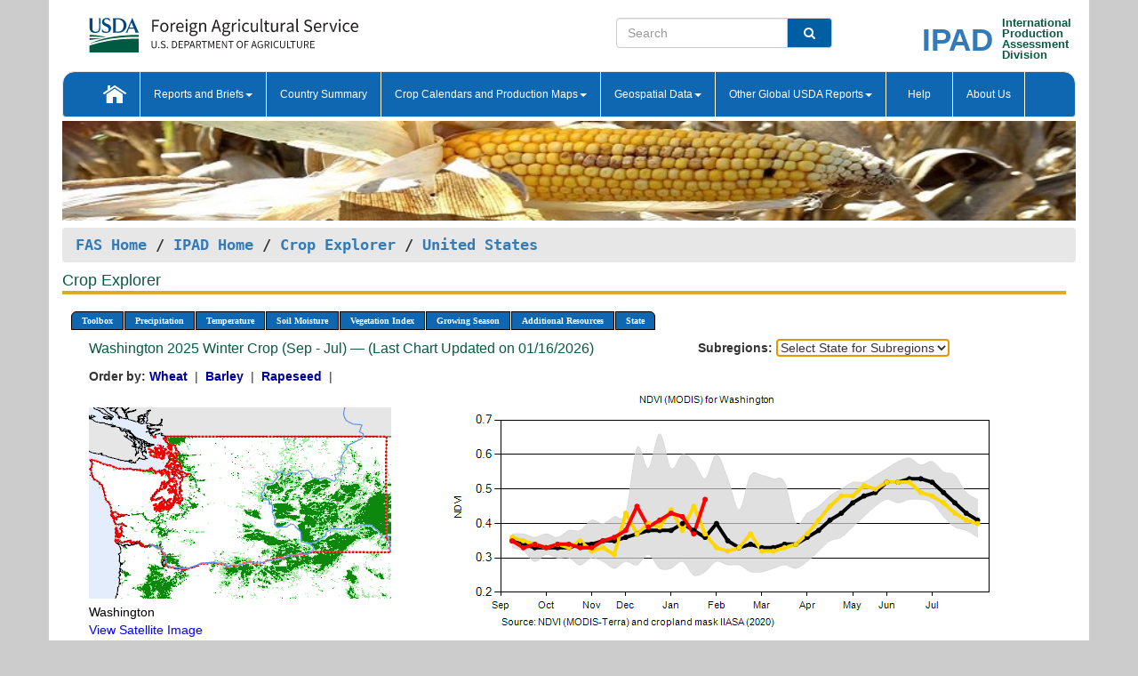

--- FILE ---
content_type: text/html; charset=utf-8
request_url: https://ipad.fas.usda.gov/cropexplorer/chart.aspx?regionid=us&ftypeid=47&fattributeid=1&fctypeid=47&fcattributeid=1&nationalGraph=True&subrgnid=us_usa043&stateid=us_usa048
body_size: 103064
content:

  
<!DOCTYPE html PUBLIC "-//W3C//DTD XHTML 1.0 Transitional//EN" "http://www.w3.org/TR/xhtml1/DTD/xhtml1-transitional.dtd">
<html xmlns="http://www.w3.org/1999/xhtml" xml:lang="en">
<head>
<title id="pageTitle">Crop Explorer - United States</title>
<meta http-equiv="Content-Type" content="text/html; charset=iso-8859-1" />
<meta name="title" content="Crop Explorer for Major Crop Regions - United States Department of Agriculture" />
<meta name="keywords" content="Crop forecasting, crop production, crop yield, crop area, commodity, drought, precipitation, temperature, soil moisture, crop stage, crop model, percent soil moisture, surface moisture, subsurface moisture, corn, wheat, spring wheat, Satellite Radar Altimetry, Global Reservoir, Lake Elevation Database" />
<meta name="language" value="en"/>
<meta name="agency" value="USDA"/>
<meta name="format" value="text/html"/>
<meta http-equiv="X-UA-Compatible" content="IE=edge, ie9, chrome=1">

<!------------------------------ END COMMNET THESE LINES------------------------------------------>
<style type="text/css">
#nav, nav ul {margin: 0; padding: 0; list-style: none;}
#nav a {display:block; width:auto; border: 1px solid black; text-decoration:none; background:#828494; color:#fff; font: bold 10px Verdana;}
#nav a:hover{background: #888; color: #fff;}
#nav li {float: left; position: relative; list-style: none; background-color: #c8c8c8;z-index:2;}
#nav li a {display: block; padding: 4px 11px; background: #828494; text-decoration: none; width: auto; color: #FFFFFF;}
#nav li a:hover {background: #828494; font: bold 10px Verdana; cursor: pointer;}
#nav li ul {margin:0; padding:0; position:absolute; left:0; display:none;}
#nav li ul li a {width:auto; padding:4px 10px; background:#FFF; color:black;}
#nav li ul li a:hover {background: #A52A2A;}
#nav li ul ul {left:9.9em; margin: -20px 0 0 10px;}
table tr td img {padding-left:2px;}
#nav li:hover > ul {display:block;}
.chartDisplay li {display:inline-block; }

.gsMenu li {display:inline-block; width:220px;}
.gsDate li {display:inline-block; width:250px;}
.ceMenu {width: auto;	border-right: 1px solid #fff; padding: 0; color: #fff;}
.ceMenuLeft {border-top-left-radius: 6px;border-right: 1px solid #fff;}
.ceMenuRight {border-top-right-radius: 6px;border-right: 1px solid #fff;}
</style>


<!----------- START ADD THIS SECTION FOR THE NEW TEMPLATE ---------------------------------------------->
	<link href="images/favicon.ico" rel="shortcut icon" type="image/vnd.microsoft.icon" />
	<link rel="stylesheet" href="stylesheets/bootstrap.min.css" />
	<link href="stylesheets/SiteCss.css" type="text/css" rel="stylesheet" media="all"/>
<!----------- END ADD THIS SECTION FOR THE NEW TEMPLATE ---------------------------------------------->

<script src="js/jquery.min.js" type="text/javascript"></script>
<script type="text/javascript" src="js/ce.js"></script>
<script type="text/javascript" src="js/google.js"></script>




<script type="text/javascript">
function _menu() {$(" #nav ul ").css({ display: "none" });$(" #nav li ").hover(function () { $(this).find('ul:first').css({ visibility: "visible", display: "none" }).show(10); }, function () { $(this).find('ul:first').css({ visibility: "hidden" }); });}$(document).ready(function () { _menu(); });
</script>

<script type="text/javascript">
    window.onload = function () {
        if (document.getElementById('o_subrgnid') != null) {
            document.getElementById('o_subrgnid').focus();
        }
    }; 
    function subrgnid_chgd(obj)
    {       
        var fvalue = obj.options[obj.selectedIndex].value;        
        if (fvalue != null && fvalue != "") {
            var section = document.getElementById("li_" + fvalue);
            if (section != null) {              
                section.scrollIntoView(false);
            }
            else {
                parent.location.href = fvalue;
            }
        }      
    } 
function doSearch(vsearch) {
	window.open('https://voyager.fas.usda.gov/voyager/navigo/search?sort=score%20desc&disp=D176678659AD&basemap=ESRI%20World%20Street%20Map&view=summary&sortdir=desc&place.op=within&q=' + vsearch, 'TextSearch');
}

</script>

</head>

<body dir="ltr" xml:lang="en" lang="en" style="background-color:#ccc;">

<div class="container" style="background-color:#fff;align:center;">
 <a id="top"></a>
		    <div class="row pageHeader">
            <div class="row">
                <div class="col-sm-6">
                     <div class="site-name__logo">
					 <em>
                                <a href="https://fas.usda.gov" target="_blank" title="FAS Home" aria-label="FAS Home" class="usa-logo__image">
                                </a>
                            </em>
                    </div>
			       </div>
					
		<div class="col-sm-6">
			<div class="col-sm-6">
                   	<form onsubmit="doSearch(this.vsearch.value); return false;">

						<div class="input-group">
							<input type="text" name="vsearch" class="form-control" placeholder="Search">
							 <span class="input-group-addon" style="background-color:#005ea2">
							 <button type="submit" class="btn-u" style="border:0;background:transparent;color:#fff;"><i class="fa fa-search"></i></button>
							 </span>
							</div>
							</form>
				    
			</div>
			<div class="col-sm-6">
                        <div style="margin-right:30px;">
						
						<div class="col-sm-9" style="padding-right:10px;">
							<a href="/ipad_home/Default.aspx" title="IPAD Home Page" alt="IPAD Home Page"><span class="site-name__logo_2" style="float:right;font-size:2.5em;padding-right:-15px;font-weight:bold;">IPAD</span></a>
						 </div>
						<div class="col-sm-3" style="padding:0">
							<a href="/Default.aspx" title="IPAD Home Page" alt=IPAD Home Page"><span class="site-name__main_2">International</span>
							<span class="site-name__main_2">Production </span>	
							<span class="site-name__main_2">Assessment </span>	
							<span class="site-name__main_2">Division</span></a>							
						 </div>						 
						</div>				
			</div>
				
			</div>

		</div>
	</div> <nav class="navbar navbar-default appMenu-bg">
            <div class="container-fluid">
                <div class="navbar-header">
                    <button type="button" class="navbar-toggle collapsed" data-bs-toggle="collapse" data-bs-target="#navbar" aria-controls="navbarText" aria-expanded="false" aria-label="Toggle navigation">
                    <span class="sr-only">Toggle navigation</span>
                    <span class="icon-bar"></span>
                    <span class="icon-bar"></span>
                    <span class="icon-bar"></span>
                    </button>
                </div>

<div id="navbar"class="collapse navbar-collapse">
                       <ul class="nav navbar-nav navbar-left appMenu" style="margin-bottom: 0">
                        <li class="nav-item"><a  href="/Default.aspx"><img src="/images/icon-home.png" /></a></li>
                        <li class="dropdown menuHover">
                            <a href="#" style="color:white">Reports and Briefs<b class="caret"></b></a>
                            <ul class="dropdown-menu" role="menu">
								<li class="menuHover"><a href="/search.aspx" title="Commodity Intelligence Reports (CIR)" alt="Commodity Intelligence Reports (CIR)">Commodity Intelligence Reports (CIR)</a></li>
								<li class="menuHover"><a href="https://www.fas.usda.gov/data/world-agricultural-production" target="_blank" title="World Agricultural Production (WAP) Circulars" alt="World Agricultural Production (WAP) Circulars">World Agricultural Production (WAP) Circulars</a></li>
							</ul>
						</li>
                        <li class="menuHover"><a style="color:white" href="/countrysummary/Default.aspx" title="Country Summary" alt="Country Summary">Country Summary</a></li>
                        <li class="dropdown menuHover">
                            <a href="#"  style="color:white">Crop Calendars and Production Maps<b class="caret"></b></a>
                             <ul class="dropdown-menu" role="menu">
									<li><a href="/ogamaps/cropcalendar.aspx"  title="Crop Calendars" alt="Crop Calendars">Crop Calendars</a></li>
									<li><a href="/ogamaps/cropproductionmaps.aspx"  title="Crop Production Map" alt="Crop Production Map">Crop Production Maps</a></li>
									<li><a href="/ogamaps/cropmapsandcalendars.aspx"  title="Monthly Crop Stage and Harvest Calendars" alt="Monthly Crop Stage and Harvest Calendars">Monthly Crop Stage and Harvest Calendars</a></li>								
									<li><a href="/ogamaps/Default.aspx" title="Monthly Production and Trade Maps" alt="Production and Trade Maps">Monthly Production and Trade Maps</a></li>			
							</ul>
                        </li>
                        <li class="dropdown menuHover">
                            <a href="#" style="color:white">Geospatial Data<b class="caret"></b></a>
                            <ul class="dropdown-menu" role="menu">
								<li><a href="/cropexplorer/Default.aspx" title="Crop Explorer">Crop Explorer</a></li>
                                <li><a href="/cropexplorer/cropview/Default.aspx" title="Commodity Explorer">Commodity Explorer</a></li>
							  	<li><a href="http://glam1.gsfc.nasa.gov" target="_blank" rel="noopener">Global Agricultural Monitoring (GLAM)</a></li>
								<li><a href="/cropexplorer/global_reservoir/Default.aspx" title="Global Reservoirs and Lakes Monitor (G-REALM)">Global Reservoirs and Lakes Monitor (G-REALM)</a></li>	
								<li><a href="https://geo.fas.usda.gov/GADAS/index.html" target="_blank" rel="noopener">Global Agricultural & Disaster Assesment System (GADAS)</a></li>
								<li><a href="/photo_gallery/pg_regions.aspx?regionid=eafrica" title="Geotag Photo Gallery">Geotag Photo Gallery</a></li>
								<li><a href="/monitormaps/CycloneMonitor" title="Tropical Cyclone Monitor Maps">Tropical Cyclone Monitor Maps</a></li>								
								<li><a href="/monitormaps/FloodMonitor" title="Automated Flooded Cropland Area Maps (AFCAM)">Automated Flooded Cropland Area Maps (AFCAM)</a></li>																			
                                <li><a href="https://gis.ipad.fas.usda.gov/WMOStationExplorer/" title="WMO Station Explorer" target="_blank" rel="noopener">WMO Station Explorer</a></li>
                                <li><a href="https://gis.ipad.fas.usda.gov/TropicalCycloneMonitor/"  title="Tropical Cyclone Monitor" target="_blank" rel="noopener">Tropical Cyclone Monitor</a></li>
                           </ul>
                        </li>
                         <li class="dropdown menuHover">
                            <a href="#" style="color:white">Other Global USDA Reports<b class="caret"></b></a>
                            <ul class="dropdown-menu" role="menu">
								<li><a href="https://www.usda.gov/oce/commodity/wasde/" target="_blank" rel="noopener" title="World Agricultural Supply and Demand Estimates" alt="World Agricultural Supply and Demand Estimates">World Agricultural Supply and Demand Estimates (WASDE)</a></li>			      
								<li><a href="https://www.usda.gov/oce/weather/pubs/Weekly/Wwcb/wwcb.pdf" title="USDA Weekly Weather and Crop Bulletin (NASS/WAOB)" alt="USDA Weekly Weather and Crop Bulletin (NASS/WAOB)">USDA Weekly Weather and Crop Bulletin (NASS/WAOB)</a>
								<li><a href="https://apps.fas.usda.gov/PSDOnline/app/index.html#/app/home" target="_blank" rel="noopener" title="PSD Online" alt="PSD Online">PSD Online</a> </li> 
								<li><a href="https://gain.fas.usda.gov/Pages/Default.aspx" target="_blank" rel="noopener" title="FAS Attache GAIN Reports" alt="FAS Attache GAIN Reports">FAS Attache GAIN Reports</a></li>	
								<li><a href="https://apps.fas.usda.gov/psdonline/app/index.html#/app/downloads?tabName=dataSets" target="_blank" rel="noopener" title="PSD Market and Trade Data" alt="PSD Market and Trade Data">PS&D Market and Trade Data</a></li>						
								
						</ul>
                        </li>
						<li class="menuHover"><a style="color:white" href="/cropexplorer/ce_help.aspx" title="Help" alt="Help">&nbsp; &nbsp;Help &nbsp;&nbsp; </a></li> 
                        <li class="menuHover"><a style="color:white" href="/cropexplorer/ce_contact.aspx" title="About Us" alt="About Us">About Us</a></li>
						  
					</ul>
                </div>
                <!--/.nav-collapse -->
            </div>
            <!--/.container-fluid -->
        </nav>  
			  
			<!-- ------- START Slider Image ------------------------------------------------------------------------------------->
			<div class="row">
			<div class="col-sm-12">
				<div class="ng-scope">        
						<a href="/photo_gallery/pg_details.aspx?regionid=eafrica&FileName=IMG_3014&PhotoTitle=Red%20Sorghum"><img src="images/data_analysis_header.jpg" alt="" name="FAS Data Analysis Header" id="banner-show" title="" style="width:100%" /></a>               
				</div>   
			</div>     
			</div>
			<!-- ------- END Slider Image ------------------------------------------------------------------------------------->
			<!--- ------------------------------------------- BREADCRUMB STARTS HERE ------------------------------------------>
			<!----------------------------------------------------------------------------------------------------------------->
			<div class="breadcrumb" style="margin-top:.5em;">
						<table id="breadCrumb">
						<tbody>
						<tr>
							<td width="45%" align="left">
							<a href="https://www.fas.usda.gov/">FAS Home</a> / 
							<a href="/Default.aspx">IPAD Home</a> / 
							<a href="Default.aspx">Crop Explorer</a> /
              <a href="imageview.aspx?regionid=us" title="Most Recent Data">United States</a> 
							</td>
							<td width="3%"></td>
						</tr>
					</tbody>
					</table>
			</div>
			<!------------------------------------------------- END BREADCRUMB --------------------------------------------------->
            <!----------------------------------------------- START CONTENT AREA------------------------------------------------>
	<div class="tab-pane active" id="tab1"  >	
        <h1 class="pane-title">Crop Explorer </h1>        
        <div class="container-fluid" >
			<div class="col-sm-12" style="margin-left:-20px;">
				<ul id="nav">
					<li class="ceMenuLeft"><a href="#" style="border-top-left-radius: 6px;background-color: #0e67b0;">Toolbox</a>
<ul>
<li><a href="Default.aspx" style="width:160px;">Home</a></li>
<li><a href="datasources.aspx" style="width:160px;">Data Sources</a></li>
<li><a href="imageview.aspx?regionid=us" style="width:160px;">Most Recent Data</a></li>
</ul>
</li>

					<li class="ceMenu"><a href="#" style="background-color: #0e67b0;">Precipitation</a>
<ul>
<li><a href="chart.aspx?regionid=us&nationalGraph=True&subrgnid=us_usa043&stateid=us_usa048&fctypeid=60&fcattributeid=1" style="width:380px;">Moving Precipitation and Cumulative Precipitation (Pentad)</a></li>
<li><a href="chart.aspx?regionid=us&nationalGraph=True&subrgnid=us_usa043&stateid=us_usa048&fctypeid=75&fcattributeid=45" style="width:380px;">Consecutive Dry Days</a></li>
<li><a href="chart.aspx?regionid=us&nationalGraph=True&subrgnid=us_usa043&stateid=us_usa048&fctypeid=28&fcattributeid=1" style="width:380px;">Snow Depth and Snow Cover</a></li>
</ul>
</li>

					<li class="ceMenu"><a href="#" style="background-color: #0e67b0;">Temperature</a>
<ul>
<li><a href="chart.aspx?regionid=us&nationalGraph=True&subrgnid=us_usa043&stateid=us_usa048&fctypeid=24&fcattributeid=1" style="width:200px;">Average Temperature</a></li>
<li><a href="chart.aspx?regionid=us&nationalGraph=True&subrgnid=us_usa043&stateid=us_usa048&fctypeid=24&fcattributeid=5" style="width:200px;">Maximum Temperature</a></li>
<li><a href="chart.aspx?regionid=us&nationalGraph=True&subrgnid=us_usa043&stateid=us_usa048&fctypeid=24&fcattributeid=6" style="width:200px;">Minimum Temperature</a></li>
<li><a href="chart.aspx?regionid=us&nationalGraph=True&subrgnid=us_usa043&stateid=us_usa048&fctypeid=72&fcattributeid=2" style="width:200px;">Heat Damage and Stress</a></li>
</ul>
</li>

					<li class="ceMenu"><a href="#" style="background-color: #0e67b0;">Soil Moisture</a>
<ul>
<li><a href="chart.aspx?regionid=us&nationalGraph=True&subrgnid=us_usa043&stateid=us_usa048&fctypeid=19&fcattributeid=10" style="width:220px;">Soil Moisture (CPC Leaky Bucket)</a></li>
<li><a href="chart.aspx?regionid=us&nationalGraph=True&subrgnid=us_usa043&stateid=us_usa048&fctypeid=19&fcattributeid=9" style="width:220px;">Percent Soil Moisture</a></li>
<li><a href="chart.aspx?regionid=us&nationalGraph=True&subrgnid=us_usa043&stateid=us_usa048&fctypeid=19&fcattributeid=1" style="width:220px;">Surface Soil Moisture</a></li>
<li><a href="chart.aspx?regionid=us&nationalGraph=True&subrgnid=us_usa043&stateid=us_usa048&fctypeid=19&fcattributeid=7" style="width:220px;">Subsurface Soil Moisture</a></li>
</ul>
</li>

					<li class="ceMenu"><a href="#" style="background-color: #0e67b0;">Vegetation Index</a>
<ul>
<li><a href="chart.aspx?regionid=us&nationalGraph=True&subrgnid=us_usa043&stateid=us_usa048&fctypeid=47&fcattributeid=1" style="width:150px;">NDVI (MODIS-Terra)</a></li>
</ul>
</li>

					
					
					<li class="ceMenu"><a href="#" style="background-color: #0e67b0;">Growing Season</a>
<ul>
<li><a href="chart.aspx?regionid=us&ftypeid=47&fattributeid=1&fctypeid=47&fcattributeid=1&startdate=9%2f1%2f2025&enddate=7%2f31%2f2026&stateid=us_usa048&nationalGraph=True" style="width: 220px;">2025 Winter Crop (Sep - Jul)</a></li>
<li><a href="chart.aspx?regionid=us&ftypeid=47&fattributeid=1&fctypeid=47&fcattributeid=1&startdate=3%2f1%2f2025&enddate=11%2f30%2f2025&stateid=us_usa048&nationalGraph=True" style="width: 220px;">2025 Summer Crop (Mar - Nov)</a></li>
<li><a href="chart.aspx?regionid=us&ftypeid=47&fattributeid=1&fctypeid=47&fcattributeid=1&startdate=9%2f1%2f2024&enddate=7%2f31%2f2025&stateid=us_usa048&nationalGraph=True" style="width: 220px;">2024 Winter Crop (Sep - Jul)</a></li>
<li><a href="chart.aspx?regionid=us&ftypeid=47&fattributeid=1&fctypeid=47&fcattributeid=1&startdate=3%2f1%2f2024&enddate=11%2f30%2f2024&stateid=us_usa048&nationalGraph=True" style="width: 220px;">2024 Summer Crop (Mar - Nov)</a></li>
<li><a href="chart.aspx?regionid=us&ftypeid=47&fattributeid=1&fctypeid=47&fcattributeid=1&startdate=9%2f1%2f2023&enddate=7%2f31%2f2024&stateid=us_usa048&nationalGraph=True" style="width: 220px;">2023 Winter Crop (Sep - Jul)</a></li>
<li><a href="chart.aspx?regionid=us&ftypeid=47&fattributeid=1&fctypeid=47&fcattributeid=1&startdate=3%2f1%2f2023&enddate=11%2f30%2f2023&stateid=us_usa048&nationalGraph=True" style="width: 220px;">2023 Summer Crop (Mar - Nov)</a></li>
</ul>
</li>

					<li class="ceMenu"><a href="#" style="background-color: #0e67b0;">Additional Resources</a>
<ul>
<li><a href="util/new_get_psd_data.aspx?regionid=us" style="width:130px;" onclick="window.open(this.href,this.target,&#39;channelmode =1,resizable=1,scrollbars=1,toolbar=no,menubar=no,location=no,status=yes&#39;);return false;">Area, Yield and Production</a></li>
<li><a href="pecad_stories.aspx?regionid=us&ftype=prodbriefs" style="width:130px;" onclick="window.open(this.href,this.target,&#39;channelmode =1,resizable=1,scrollbars=1,toolbar=no,menubar=no,location=no,status=yes&#39;);return false;">WAP Production Briefs</a></li>
<li><a href="pecad_stories.aspx?regionid=us&ftype=topstories" style="width:130px;" onclick="window.open(this.href,this.target,&#39;channelmode =1,resizable=1,scrollbars=1,toolbar=no,menubar=no,location=no,status=yes&#39;);return false;">Commodity Intelligence Reports</a></li>
<li><a href="/countrysummary/default.aspx?id=US" style="width:130px;" onclick="window.open(this.href,this.target,&#39;channelmode =1,resizable=1,scrollbars=1,toolbar=no,menubar=no,location=no,status=yes&#39;);return false;">Country Summary</a></li>
<li><a href="/photo_gallery/pg_regions.aspx?regionid=us" style="width:130px;" onclick="window.open(this.href,this.target,&#39;channelmode =1,resizable=1,scrollbars=1,toolbar=no,menubar=no,location=no,status=yes&#39;);return false;">Geotag Photo Gallery</a></li><li><a href="/rssiws/al/crop_calendar/us.aspx" style="width:130px;" onclick="window.open(this.href,this.target,&#39;channelmode =1,resizable=1,scrollbars=1,toolbar=no,menubar=no,location=no,status=yes&#39;);return false;">Crop Calendar</a></li><li><a href="/rssiws/al/us_cropprod.aspx" style="width:130px;" onclick="window.open(this.href,this.target,&#39;channelmode =1,resizable=1,scrollbars=1,toolbar=no,menubar=no,location=no,status=yes&#39;);return false;">Crop Production Maps</a></li></ul>
</li>

					<li class="ceMenuRight"><a href="#" style="border-top-right-radius:6px; background-color: #0e67b0;">State</a>
<ul>
<li><a href="chart.aspx?regionid=us&ftypeid=47&fattributeid=1&fctypeid=47&fcattributeid=1&stateid=us_usa001" style="width:100px;">Alabama</a></li>
<li><a href="chart.aspx?regionid=us&ftypeid=47&fattributeid=1&fctypeid=47&fcattributeid=1&stateid=us_usa002" style="width:100px;">Alaska</a></li>
<li><a href="chart.aspx?regionid=us&ftypeid=47&fattributeid=1&fctypeid=47&fcattributeid=1&stateid=us_usa003" style="width:100px;">Arizona</a></li>
<li><a href="chart.aspx?regionid=us&ftypeid=47&fattributeid=1&fctypeid=47&fcattributeid=1&stateid=us_usa004" style="width:100px;">Arkansas</a></li>
<li><a href="chart.aspx?regionid=us&ftypeid=47&fattributeid=1&fctypeid=47&fcattributeid=1&stateid=us_usa005" style="width:100px;">California</a></li>
<li><a href="chart.aspx?regionid=us&ftypeid=47&fattributeid=1&fctypeid=47&fcattributeid=1&stateid=us_usa006" style="width:100px;">Colorado</a></li>
<li><a href="chart.aspx?regionid=us&ftypeid=47&fattributeid=1&fctypeid=47&fcattributeid=1&stateid=us_usa007" style="width:100px;">Connecticut</a></li>
<li><a href="chart.aspx?regionid=us&ftypeid=47&fattributeid=1&fctypeid=47&fcattributeid=1&stateid=us_usa008" style="width:100px;">Delaware</a></li>
<li><a href="chart.aspx?regionid=us&ftypeid=47&fattributeid=1&fctypeid=47&fcattributeid=1&stateid=us_usa009" style="width:100px;">District of Columbia</a></li>
<li><a href="chart.aspx?regionid=us&ftypeid=47&fattributeid=1&fctypeid=47&fcattributeid=1&stateid=us_usa010" style="width:100px;">Florida</a></li>
<li><a href="chart.aspx?regionid=us&ftypeid=47&fattributeid=1&fctypeid=47&fcattributeid=1&stateid=us_usa011" style="width:100px;">Georgia</a></li>
<li><a href="chart.aspx?regionid=us&ftypeid=47&fattributeid=1&fctypeid=47&fcattributeid=1&stateid=us_usa013" style="width:100px;">Idaho</a></li>
<li><a href="chart.aspx?regionid=us&ftypeid=47&fattributeid=1&fctypeid=47&fcattributeid=1&stateid=us_usa014" style="width:100px;">Illinois</a></li>
<li><a href="chart.aspx?regionid=us&ftypeid=47&fattributeid=1&fctypeid=47&fcattributeid=1&stateid=us_usa015" style="width:100px;">Indiana</a></li>
<li><a href="chart.aspx?regionid=us&ftypeid=47&fattributeid=1&fctypeid=47&fcattributeid=1&stateid=us_usa016" style="width:100px;">Iowa</a></li>
<li><a href="chart.aspx?regionid=us&ftypeid=47&fattributeid=1&fctypeid=47&fcattributeid=1&stateid=us_usa017" style="width:100px;">Kansas</a></li>
<li><a href="chart.aspx?regionid=us&ftypeid=47&fattributeid=1&fctypeid=47&fcattributeid=1&stateid=us_usa018" style="width:100px;">Kentucky</a></li>
<li><a href="chart.aspx?regionid=us&ftypeid=47&fattributeid=1&fctypeid=47&fcattributeid=1&stateid=us_usa019" style="width:100px;">Louisiana</a></li>
<li><a href="chart.aspx?regionid=us&ftypeid=47&fattributeid=1&fctypeid=47&fcattributeid=1&stateid=us_usa020" style="width:100px;">Maine</a></li>
<li><a href="chart.aspx?regionid=us&ftypeid=47&fattributeid=1&fctypeid=47&fcattributeid=1&stateid=us_usa021" style="width:100px;">Maryland</a></li>
<li><a href="chart.aspx?regionid=us&ftypeid=47&fattributeid=1&fctypeid=47&fcattributeid=1&stateid=us_usa022" style="width:100px;">Massachusetts</a></li>
<li><a href="chart.aspx?regionid=us&ftypeid=47&fattributeid=1&fctypeid=47&fcattributeid=1&stateid=us_usa023" style="width:100px;">Michigan</a></li>
<li><a href="chart.aspx?regionid=us&ftypeid=47&fattributeid=1&fctypeid=47&fcattributeid=1&stateid=us_usa024" style="width:100px;">Minnesota</a></li>
<li><a href="chart.aspx?regionid=us&ftypeid=47&fattributeid=1&fctypeid=47&fcattributeid=1&stateid=us_usa025" style="width:100px;">Mississippi</a></li>
<li><a href="chart.aspx?regionid=us&ftypeid=47&fattributeid=1&fctypeid=47&fcattributeid=1&stateid=us_usa026" style="width:100px;">Missouri</a></li>
<li><a href="chart.aspx?regionid=us&ftypeid=47&fattributeid=1&fctypeid=47&fcattributeid=1&stateid=us_usa027" style="width:100px;">Montana</a></li>
<li><a href="chart.aspx?regionid=us&ftypeid=47&fattributeid=1&fctypeid=47&fcattributeid=1&stateid=us_usa028" style="width:100px;">Nebraska</a></li>
<li><a href="chart.aspx?regionid=us&ftypeid=47&fattributeid=1&fctypeid=47&fcattributeid=1&stateid=us_usa029" style="width:100px;">Nevada</a></li>
<li><a href="chart.aspx?regionid=us&ftypeid=47&fattributeid=1&fctypeid=47&fcattributeid=1&stateid=us_usa030" style="width:100px;">New Hampshire</a></li>
<li><a href="chart.aspx?regionid=us&ftypeid=47&fattributeid=1&fctypeid=47&fcattributeid=1&stateid=us_usa031" style="width:100px;">New Jersey</a></li>
<li><a href="chart.aspx?regionid=us&ftypeid=47&fattributeid=1&fctypeid=47&fcattributeid=1&stateid=us_usa032" style="width:100px;">New Mexico</a></li>
<li><a href="chart.aspx?regionid=us&ftypeid=47&fattributeid=1&fctypeid=47&fcattributeid=1&stateid=us_usa033" style="width:100px;">New York</a></li>
<li><a href="chart.aspx?regionid=us&ftypeid=47&fattributeid=1&fctypeid=47&fcattributeid=1&stateid=us_usa034" style="width:100px;">North Carolina</a></li>
<li><a href="chart.aspx?regionid=us&ftypeid=47&fattributeid=1&fctypeid=47&fcattributeid=1&stateid=us_usa035" style="width:100px;">North Dakota</a></li>
<li><a href="chart.aspx?regionid=us&ftypeid=47&fattributeid=1&fctypeid=47&fcattributeid=1&stateid=us_usa036" style="width:100px;">Ohio</a></li>
<li><a href="chart.aspx?regionid=us&ftypeid=47&fattributeid=1&fctypeid=47&fcattributeid=1&stateid=us_usa037" style="width:100px;">Oklahoma</a></li>
<li><a href="chart.aspx?regionid=us&ftypeid=47&fattributeid=1&fctypeid=47&fcattributeid=1&stateid=us_usa038" style="width:100px;">Oregon</a></li>
<li><a href="chart.aspx?regionid=us&ftypeid=47&fattributeid=1&fctypeid=47&fcattributeid=1&stateid=us_usa039" style="width:100px;">Pennsylvania</a></li>
<li><a href="chart.aspx?regionid=us&ftypeid=47&fattributeid=1&fctypeid=47&fcattributeid=1&stateid=us_usa041" style="width:100px;">South Carolina</a></li>
<li><a href="chart.aspx?regionid=us&ftypeid=47&fattributeid=1&fctypeid=47&fcattributeid=1&stateid=us_usa042" style="width:100px;">South Dakota</a></li>
<li><a href="chart.aspx?regionid=us&ftypeid=47&fattributeid=1&fctypeid=47&fcattributeid=1&stateid=us_usa043" style="width:100px;">Tennessee</a></li>
<li><a href="chart.aspx?regionid=us&ftypeid=47&fattributeid=1&fctypeid=47&fcattributeid=1&stateid=us_usa044" style="width:100px;">Texas</a></li>
<li><a href="chart.aspx?regionid=us&ftypeid=47&fattributeid=1&fctypeid=47&fcattributeid=1&stateid=us_usa045" style="width:100px;">Utah</a></li>
<li><a href="chart.aspx?regionid=us&ftypeid=47&fattributeid=1&fctypeid=47&fcattributeid=1&stateid=us_usa046" style="width:100px;">Vermont</a></li>
<li><a href="chart.aspx?regionid=us&ftypeid=47&fattributeid=1&fctypeid=47&fcattributeid=1&stateid=us_usa047" style="width:100px;">Virginia</a></li>
<li><a href="chart.aspx?regionid=us&ftypeid=47&fattributeid=1&fctypeid=47&fcattributeid=1&stateid=us_usa048" style="width:100px;">Washington</a></li>
<li><a href="chart.aspx?regionid=us&ftypeid=47&fattributeid=1&fctypeid=47&fcattributeid=1&stateid=us_usa049" style="width:100px;">West Virginia</a></li>
<li><a href="chart.aspx?regionid=us&ftypeid=47&fattributeid=1&fctypeid=47&fcattributeid=1&stateid=us_usa050" style="width:100px;">Wisconsin</a></li>
<li><a href="chart.aspx?regionid=us&ftypeid=47&fattributeid=1&fctypeid=47&fcattributeid=1&stateid=us_usa051" style="width:100px;">Wyoming</a></li>
</ul>
</li>

				</ul>
			</div>		
			<div class="col-sm-12" >		
				<div class="col-md-12" style="margin-top:10px;margin-left:-30px;"><div class="col-md-8" style="font-size:16px; color:#0b5941;">Washington&nbsp;2025 Winter Crop (Sep - Jul) &mdash; (Last Chart Updated on 01/16/2026)</div><div><strong>Subregions:</strong>&nbsp;<select name="o_subrgnid" id="o_subrgnid"  onfocus="subrgnid_chgd(this); "  onchange="return subrgnid_chgd(this)">
<option value="">Select State for Subregions</option>
<option value="us_usa048">Washington</option>
</select>
</div><div class="col-md-12" style="margin-top:10px;"><strong>Order by:</strong>
<a class="crop" href="chart.aspx?regionid=us&ftypeid=47&fattributeid=1&fctypeid=47&fcattributeid=1&stateid=us_usa048&startdate=9%2f1%2f2025&nationalGraph=True&cropid=0410000"><strong style="color: #000099;">Wheat </strong></a>&nbsp;|&nbsp;
<a class="crop" href="chart.aspx?regionid=us&ftypeid=47&fattributeid=1&fctypeid=47&fcattributeid=1&stateid=us_usa048&startdate=9%2f1%2f2025&nationalGraph=True&cropid=0430000"><strong style="color: #000099;">Barley </strong></a>&nbsp;|&nbsp;
<a class="crop" href="chart.aspx?regionid=us&ftypeid=47&fattributeid=1&fctypeid=47&fcattributeid=1&stateid=us_usa048&startdate=9%2f1%2f2025&nationalGraph=True&cropid=2226000"><strong style="color: #000099;">Rapeseed </strong></a>&nbsp;|&nbsp;
</div></div>
				<div style="margin-top:10px;"><div class="row"><div class="col-md-4" style="margin-top:25px;"><a href="javascript:open_map('','us_usa048','45','45');" id="gisMap_us_usa048"><img src="https://ipad.fas.usda.gov/rssiws/images/us/insets/us_usa048_gadm.png" alt="Washington" border="0" /></a><div style="color: black;margin-top:5px;"><span class='BodyTextBlackBold'>Washington</span><br /><a href="javascript:void(0);" style="color:blue; text-decoration:none;" class="BodyTextBlue" onclick="javascript:open_map(&#39;&#39;,&#39;us_usa048&#39;,&#39;45&#39;,&#39;45&#39;);">View Satellite Image</a></div></div><div class="col-md-8" style="float:right;"><img id="ctl193" onclick="open_print_win(&#39;print_chart.aspx?regionid=us&amp;subrgnid=us_usa048&amp;startdate=9/1/2025&amp;enddate=7/31/2026&amp;fctypeid=47&amp;fcattributeid=1&amp;legendid=1020&amp;cntryid=&amp;stateid=us_usa048&amp;cropid=&#39;);" src="/cropexplorer/ChartImg.axd?i=charts_1/chart_1_6.png&amp;g=5bf3d3878b7f4995a2c005a54a301a94" alt="" usemap="#ctl193ImageMap" style="height:315px;width:650px;border-width:0px;" />
<map name="ctl193ImageMap" id="ctl193ImageMap">

	<area shape="circle" coords="323,128,3" title="	2026 (Day 16)
Date: Jan 16
Value: 0.47" alt="	2026 (Day 16)
Date: Jan 16
Value: 0.47" />
	<area shape="circle" coords="310,167,3" title="	2026 (Day 8)
Date: Jan 08
Value: 0.37" alt="	2026 (Day 8)
Date: Jan 08
Value: 0.37" />
	<area shape="circle" coords="297,147,3" title="	2026 (Day -1)
Date: Jan 03
Value: 0.42" alt="	2026 (Day -1)
Date: Jan 03
Value: 0.42" />
	<area shape="circle" coords="284,143,3" title="	2025 (Day 360)
Date: Dec 26
Value: 0.43" alt="	2025 (Day 360)
Date: Dec 26
Value: 0.43" />
	<area shape="circle" coords="271,151,3" title="	2025 (Day 352)
Date: Dec 18
Value: 0.41" alt="	2025 (Day 352)
Date: Dec 18
Value: 0.41" />
	<area shape="circle" coords="259,159,3" title="	2025 (Day 344)
Date: Dec 10
Value: 0.39" alt="	2025 (Day 344)
Date: Dec 10
Value: 0.39" />
	<area shape="circle" coords="246,136,3" title="	2025 (Day 336)
Date: Dec 02
Value: 0.45" alt="	2025 (Day 336)
Date: Dec 02
Value: 0.45" />
	<area shape="circle" coords="233,163,3" title="	2025 (Day 328)
Date: Nov 24
Value: 0.38" alt="	2025 (Day 328)
Date: Nov 24
Value: 0.38" />
	<area shape="circle" coords="220,170,3" title="	2025 (Day 320)
Date: Nov 16
Value: 0.36" alt="	2025 (Day 320)
Date: Nov 16
Value: 0.36" />
	<area shape="circle" coords="208,174,3" title="	2025 (Day 312)
Date: Nov 08
Value: 0.35" alt="	2025 (Day 312)
Date: Nov 08
Value: 0.35" />
	<area shape="circle" coords="195,182,3" title="	2025 (Day 304)
Date: Oct 31
Value: 0.33" alt="	2025 (Day 304)
Date: Oct 31
Value: 0.33" />
	<area shape="circle" coords="182,182,3" title="	2025 (Day 296)
Date: Oct 23
Value: 0.33" alt="	2025 (Day 296)
Date: Oct 23
Value: 0.33" />
	<area shape="circle" coords="169,178,3" title="	2025 (Day 288)
Date: Oct 15
Value: 0.34" alt="	2025 (Day 288)
Date: Oct 15
Value: 0.34" />
	<area shape="circle" coords="157,178,3" title="	2025 (Day 280)
Date: Oct 07
Value: 0.34" alt="	2025 (Day 280)
Date: Oct 07
Value: 0.34" />
	<area shape="circle" coords="144,182,3" title="	2025 (Day 272)
Date: Sep 29
Value: 0.33" alt="	2025 (Day 272)
Date: Sep 29
Value: 0.33" />
	<area shape="circle" coords="131,178,3" title="	2025 (Day 264)
Date: Sep 21
Value: 0.34" alt="	2025 (Day 264)
Date: Sep 21
Value: 0.34" />
	<area shape="circle" coords="118,182,3" title="	2025 (Day 256)
Date: Sep 13
Value: 0.33" alt="	2025 (Day 256)
Date: Sep 13
Value: 0.33" />
	<area shape="circle" coords="105,174,3" title="	2025 (Day 248)
Date: Sep 05
Value: 0.35" alt="	2025 (Day 248)
Date: Sep 05
Value: 0.35" />
	<area shape="circle" coords="629,155,3" title="	2025 (Day 208)
Date: Jul 27
Value: 0.4" alt="	2025 (Day 208)
Date: Jul 27
Value: 0.4" />
	<area shape="circle" coords="616,151,3" title="	2025 (Day 200)
Date: Jul 19
Value: 0.41" alt="	2025 (Day 200)
Date: Jul 19
Value: 0.41" />
	<area shape="circle" coords="603,143,3" title="	2025 (Day 192)
Date: Jul 11
Value: 0.43" alt="	2025 (Day 192)
Date: Jul 11
Value: 0.43" />
	<area shape="circle" coords="591,132,3" title="	2025 (Day 184)
Date: Jul 03
Value: 0.46" alt="	2025 (Day 184)
Date: Jul 03
Value: 0.46" />
	<area shape="circle" coords="578,124,3" title="	2025 (Day 176)
Date: Jun 25
Value: 0.48" alt="	2025 (Day 176)
Date: Jun 25
Value: 0.48" />
	<area shape="circle" coords="565,120,3" title="	2025 (Day 168)
Date: Jun 17
Value: 0.49" alt="	2025 (Day 168)
Date: Jun 17
Value: 0.49" />
	<area shape="circle" coords="552,108,3" title="	2025 (Day 160)
Date: Jun 09
Value: 0.52" alt="	2025 (Day 160)
Date: Jun 09
Value: 0.52" />
	<area shape="circle" coords="540,108,3" title="	2025 (Day 152)
Date: Jun 01
Value: 0.52" alt="	2025 (Day 152)
Date: Jun 01
Value: 0.52" />
	<area shape="circle" coords="527,108,3" title="	2025 (Day 144)
Date: May 24
Value: 0.52" alt="	2025 (Day 144)
Date: May 24
Value: 0.52" />
	<area shape="circle" coords="514,116,3" title="	2025 (Day 136)
Date: May 16
Value: 0.5" alt="	2025 (Day 136)
Date: May 16
Value: 0.5" />
	<area shape="circle" coords="501,112,3" title="	2025 (Day 128)
Date: May 08
Value: 0.51" alt="	2025 (Day 128)
Date: May 08
Value: 0.51" />
	<area shape="circle" coords="489,124,3" title="	2025 (Day 120)
Date: Apr 30
Value: 0.48" alt="	2025 (Day 120)
Date: Apr 30
Value: 0.48" />
	<area shape="circle" coords="476,124,3" title="	2025 (Day 112)
Date: Apr 22
Value: 0.48" alt="	2025 (Day 112)
Date: Apr 22
Value: 0.48" />
	<area shape="circle" coords="463,136,3" title="	2025 (Day 104)
Date: Apr 14
Value: 0.45" alt="	2025 (Day 104)
Date: Apr 14
Value: 0.45" />
	<area shape="circle" coords="450,151,3" title="	2025 (Day 96)
Date: Apr 06
Value: 0.41" alt="	2025 (Day 96)
Date: Apr 06
Value: 0.41" />
	<area shape="circle" coords="437,167,3" title="	2025 (Day 88)
Date: Mar 29
Value: 0.37" alt="	2025 (Day 88)
Date: Mar 29
Value: 0.37" />
	<area shape="circle" coords="425,178,3" title="	2025 (Day 80)
Date: Mar 21
Value: 0.34" alt="	2025 (Day 80)
Date: Mar 21
Value: 0.34" />
	<area shape="circle" coords="412,182,3" title="	2025 (Day 72)
Date: Mar 13
Value: 0.33" alt="	2025 (Day 72)
Date: Mar 13
Value: 0.33" />
	<area shape="circle" coords="399,186,3" title="	2025 (Day 64)
Date: Mar 05
Value: 0.32" alt="	2025 (Day 64)
Date: Mar 05
Value: 0.32" />
	<area shape="circle" coords="386,186,3" title="	2025 (Day 56)
Date: Feb 25
Value: 0.32" alt="	2025 (Day 56)
Date: Feb 25
Value: 0.32" />
	<area shape="circle" coords="374,167,3" title="	2025 (Day 48)
Date: Feb 17
Value: 0.37" alt="	2025 (Day 48)
Date: Feb 17
Value: 0.37" />
	<area shape="circle" coords="361,182,3" title="	2025 (Day 40)
Date: Feb 09
Value: 0.33" alt="	2025 (Day 40)
Date: Feb 09
Value: 0.33" />
	<area shape="circle" coords="348,186,3" title="	2025 (Day 32)
Date: Feb 01
Value: 0.32" alt="	2025 (Day 32)
Date: Feb 01
Value: 0.32" />
	<area shape="circle" coords="335,182,3" title="	2025 (Day 24)
Date: Jan 24
Value: 0.33" alt="	2025 (Day 24)
Date: Jan 24
Value: 0.33" />
	<area shape="circle" coords="323,167,3" title="	2025 (Day 16)
Date: Jan 16
Value: 0.37" alt="	2025 (Day 16)
Date: Jan 16
Value: 0.37" />
	<area shape="circle" coords="310,136,3" title="	2025 (Day 8)
Date: Jan 08
Value: 0.45" alt="	2025 (Day 8)
Date: Jan 08
Value: 0.45" />
	<area shape="circle" coords="297,163,3" title="	2025 (Day 2)
Date: Jan 02
Value: 0.38" alt="	2025 (Day 2)
Date: Jan 02
Value: 0.38" />
	<area shape="circle" coords="284,139,3" title="	2024 (Day 360)
Date: Dec 25
Value: 0.44" alt="	2024 (Day 360)
Date: Dec 25
Value: 0.44" />
	<area shape="circle" coords="271,159,3" title="	2024 (Day 352)
Date: Dec 17
Value: 0.39" alt="	2024 (Day 352)
Date: Dec 17
Value: 0.39" />
	<area shape="circle" coords="259,155,3" title="	2024 (Day 344)
Date: Dec 09
Value: 0.4" alt="	2024 (Day 344)
Date: Dec 09
Value: 0.4" />
	<area shape="circle" coords="246,167,3" title="	2024 (Day 336)
Date: Dec 01
Value: 0.37" alt="	2024 (Day 336)
Date: Dec 01
Value: 0.37" />
	<area shape="circle" coords="233,143,3" title="	2024 (Day 328)
Date: Nov 23
Value: 0.43" alt="	2024 (Day 328)
Date: Nov 23
Value: 0.43" />
	<area shape="circle" coords="220,190,3" title="	2024 (Day 320)
Date: Nov 15
Value: 0.31" alt="	2024 (Day 320)
Date: Nov 15
Value: 0.31" />
	<area shape="circle" coords="208,182,3" title="	2024 (Day 312)
Date: Nov 07
Value: 0.33" alt="	2024 (Day 312)
Date: Nov 07
Value: 0.33" />
	<area shape="circle" coords="195,186,3" title="	2024 (Day 304)
Date: Oct 30
Value: 0.32" alt="	2024 (Day 304)
Date: Oct 30
Value: 0.32" />
	<area shape="circle" coords="182,174,3" title="	2024 (Day 296)
Date: Oct 22
Value: 0.35" alt="	2024 (Day 296)
Date: Oct 22
Value: 0.35" />
	<area shape="circle" coords="169,182,3" title="	2024 (Day 288)
Date: Oct 14
Value: 0.33" alt="	2024 (Day 288)
Date: Oct 14
Value: 0.33" />
	<area shape="circle" coords="157,178,3" title="	2024 (Day 280)
Date: Oct 06
Value: 0.34" alt="	2024 (Day 280)
Date: Oct 06
Value: 0.34" />
	<area shape="circle" coords="144,182,3" title="	2024 (Day 272)
Date: Sep 28
Value: 0.33" alt="	2024 (Day 272)
Date: Sep 28
Value: 0.33" />
	<area shape="circle" coords="131,178,3" title="	2024 (Day 264)
Date: Sep 20
Value: 0.34" alt="	2024 (Day 264)
Date: Sep 20
Value: 0.34" />
	<area shape="circle" coords="118,174,3" title="	2024 (Day 256)
Date: Sep 12
Value: 0.35" alt="	2024 (Day 256)
Date: Sep 12
Value: 0.35" />
	<area shape="circle" coords="105,170,3" title="	2024 (Day 248)
Date: Sep 04
Value: 0.36" alt="	2024 (Day 248)
Date: Sep 04
Value: 0.36" />
	<area shape="circle" coords="629,151,3" title="	1901 (Day 208)
Date: Jul 27
Value: 0.41" alt="	1901 (Day 208)
Date: Jul 27
Value: 0.41" />
	<area shape="circle" coords="616,143,3" title="	1901 (Day 200)
Date: Jul 19
Value: 0.43" alt="	1901 (Day 200)
Date: Jul 19
Value: 0.43" />
	<area shape="circle" coords="603,132,3" title="	1901 (Day 192)
Date: Jul 11
Value: 0.46" alt="	1901 (Day 192)
Date: Jul 11
Value: 0.46" />
	<area shape="circle" coords="591,120,3" title="	1901 (Day 184)
Date: Jul 03
Value: 0.49" alt="	1901 (Day 184)
Date: Jul 03
Value: 0.49" />
	<area shape="circle" coords="578,108,3" title="	1901 (Day 176)
Date: Jun 25
Value: 0.52" alt="	1901 (Day 176)
Date: Jun 25
Value: 0.52" />
	<area shape="circle" coords="565,105,3" title="	1901 (Day 168)
Date: Jun 17
Value: 0.53" alt="	1901 (Day 168)
Date: Jun 17
Value: 0.53" />
	<area shape="circle" coords="552,105,3" title="	1901 (Day 160)
Date: Jun 09
Value: 0.53" alt="	1901 (Day 160)
Date: Jun 09
Value: 0.53" />
	<area shape="circle" coords="540,108,3" title="	1901 (Day 152)
Date: Jun 01
Value: 0.52" alt="	1901 (Day 152)
Date: Jun 01
Value: 0.52" />
	<area shape="circle" coords="527,108,3" title="	1901 (Day 144)
Date: May 24
Value: 0.52" alt="	1901 (Day 144)
Date: May 24
Value: 0.52" />
	<area shape="circle" coords="514,120,3" title="	1901 (Day 136)
Date: May 16
Value: 0.49" alt="	1901 (Day 136)
Date: May 16
Value: 0.49" />
	<area shape="circle" coords="501,124,3" title="	1901 (Day 128)
Date: May 08
Value: 0.48" alt="	1901 (Day 128)
Date: May 08
Value: 0.48" />
	<area shape="circle" coords="489,132,3" title="	1901 (Day 120)
Date: Apr 30
Value: 0.46" alt="	1901 (Day 120)
Date: Apr 30
Value: 0.46" />
	<area shape="circle" coords="476,143,3" title="	1901 (Day 112)
Date: Apr 22
Value: 0.43" alt="	1901 (Day 112)
Date: Apr 22
Value: 0.43" />
	<area shape="circle" coords="463,151,3" title="	1901 (Day 104)
Date: Apr 14
Value: 0.41" alt="	1901 (Day 104)
Date: Apr 14
Value: 0.41" />
	<area shape="circle" coords="450,163,3" title="	1901 (Day 96)
Date: Apr 06
Value: 0.38" alt="	1901 (Day 96)
Date: Apr 06
Value: 0.38" />
	<area shape="circle" coords="437,170,3" title="	1901 (Day 88)
Date: Mar 29
Value: 0.36" alt="	1901 (Day 88)
Date: Mar 29
Value: 0.36" />
	<area shape="circle" coords="425,178,3" title="	1901 (Day 80)
Date: Mar 21
Value: 0.34" alt="	1901 (Day 80)
Date: Mar 21
Value: 0.34" />
	<area shape="circle" coords="412,178,3" title="	1901 (Day 72)
Date: Mar 13
Value: 0.34" alt="	1901 (Day 72)
Date: Mar 13
Value: 0.34" />
	<area shape="circle" coords="399,182,3" title="	1901 (Day 64)
Date: Mar 05
Value: 0.33" alt="	1901 (Day 64)
Date: Mar 05
Value: 0.33" />
	<area shape="circle" coords="386,182,3" title="	1901 (Day 56)
Date: Feb 25
Value: 0.33" alt="	1901 (Day 56)
Date: Feb 25
Value: 0.33" />
	<area shape="circle" coords="374,178,3" title="	1901 (Day 48)
Date: Feb 17
Value: 0.34" alt="	1901 (Day 48)
Date: Feb 17
Value: 0.34" />
	<area shape="circle" coords="361,182,3" title="	1901 (Day 40)
Date: Feb 09
Value: 0.33" alt="	1901 (Day 40)
Date: Feb 09
Value: 0.33" />
	<area shape="circle" coords="348,174,3" title="	1901 (Day 32)
Date: Feb 01
Value: 0.35" alt="	1901 (Day 32)
Date: Feb 01
Value: 0.35" />
	<area shape="circle" coords="335,155,3" title="	1901 (Day 24)
Date: Jan 24
Value: 0.4" alt="	1901 (Day 24)
Date: Jan 24
Value: 0.4" />
	<area shape="circle" coords="323,170,3" title="	1901 (Day 16)
Date: Jan 16
Value: 0.36" alt="	1901 (Day 16)
Date: Jan 16
Value: 0.36" />
	<area shape="circle" coords="310,163,3" title="	1901 (Day 8)
Date: Jan 08
Value: 0.38" alt="	1901 (Day 8)
Date: Jan 08
Value: 0.38" />
	<area shape="circle" coords="297,155,3" title="	1901 (Day -1)
Date: Jan 03
Value: 0.4" alt="	1901 (Day -1)
Date: Jan 03
Value: 0.4" />
	<area shape="circle" coords="284,163,3" title="	1900 (Day 360)
Date: Dec 26
Value: 0.38" alt="	1900 (Day 360)
Date: Dec 26
Value: 0.38" />
	<area shape="circle" coords="271,163,3" title="	1900 (Day 352)
Date: Dec 18
Value: 0.38" alt="	1900 (Day 352)
Date: Dec 18
Value: 0.38" />
	<area shape="circle" coords="259,163,3" title="	1900 (Day 344)
Date: Dec 10
Value: 0.38" alt="	1900 (Day 344)
Date: Dec 10
Value: 0.38" />
	<area shape="circle" coords="246,167,3" title="	1900 (Day 336)
Date: Dec 02
Value: 0.37" alt="	1900 (Day 336)
Date: Dec 02
Value: 0.37" />
	<area shape="circle" coords="233,170,3" title="	1900 (Day 328)
Date: Nov 24
Value: 0.36" alt="	1900 (Day 328)
Date: Nov 24
Value: 0.36" />
	<area shape="circle" coords="220,174,3" title="	1900 (Day 320)
Date: Nov 16
Value: 0.35" alt="	1900 (Day 320)
Date: Nov 16
Value: 0.35" />
	<area shape="circle" coords="208,174,3" title="	1900 (Day 312)
Date: Nov 08
Value: 0.35" alt="	1900 (Day 312)
Date: Nov 08
Value: 0.35" />
	<area shape="circle" coords="195,178,3" title="	1900 (Day 304)
Date: Oct 31
Value: 0.34" alt="	1900 (Day 304)
Date: Oct 31
Value: 0.34" />
	<area shape="circle" coords="182,178,3" title="	1900 (Day 296)
Date: Oct 23
Value: 0.34" alt="	1900 (Day 296)
Date: Oct 23
Value: 0.34" />
	<area shape="circle" coords="169,182,3" title="	1900 (Day 288)
Date: Oct 15
Value: 0.33" alt="	1900 (Day 288)
Date: Oct 15
Value: 0.33" />
	<area shape="circle" coords="157,182,3" title="	1900 (Day 280)
Date: Oct 07
Value: 0.33" alt="	1900 (Day 280)
Date: Oct 07
Value: 0.33" />
	<area shape="circle" coords="144,182,3" title="	1900 (Day 272)
Date: Sep 29
Value: 0.33" alt="	1900 (Day 272)
Date: Sep 29
Value: 0.33" />
	<area shape="circle" coords="131,182,3" title="	1900 (Day 264)
Date: Sep 21
Value: 0.33" alt="	1900 (Day 264)
Date: Sep 21
Value: 0.33" />
	<area shape="circle" coords="118,178,3" title="	1900 (Day 256)
Date: Sep 13
Value: 0.34" alt="	1900 (Day 256)
Date: Sep 13
Value: 0.34" />
	<area shape="circle" coords="105,174,3" title="	1900 (Day 248)
Date: Sep 05
Value: 0.35" alt="	1900 (Day 248)
Date: Sep 05
Value: 0.35" />
	<area shape="poly" coords="310,147,317,128,329,128,322,147,323,122,329,122,329,134,323,134" title="	2026 (Day 16)
Date: Jan 16
Value: 0.47" alt="	2026 (Day 16)
Date: Jan 16
Value: 0.47" />
	<area shape="poly" coords="297,157,304,167,316,167,309,157,304,167,310,147,322,147,316,167" title="	2026 (Day 8)
Date: Jan 08
Value: 0.37" alt="	2026 (Day 8)
Date: Jan 08
Value: 0.37" />
	<area shape="poly" coords="291,139,297,141,297,153,291,151,291,147,297,157,309,157,303,147" title="	2026 (Day -1)
Date: Jan 03
Value: 0.42" alt="	2026 (Day -1)
Date: Jan 03
Value: 0.42" />
	<area shape="poly" coords="278,141,284,137,284,149,278,153,284,137,291,139,291,151,284,149" title="	2025 (Day 360)
Date: Dec 26
Value: 0.43" alt="	2025 (Day 360)
Date: Dec 26
Value: 0.43" />
	<area shape="poly" coords="265,149,271,145,271,157,265,161,271,145,278,141,278,153,271,157" title="	2025 (Day 352)
Date: Dec 18
Value: 0.41" alt="	2025 (Day 352)
Date: Dec 18
Value: 0.41" />
	<area shape="poly" coords="246,147,253,159,265,159,258,147,259,153,265,149,265,161,259,165" title="	2025 (Day 344)
Date: Dec 10
Value: 0.39" alt="	2025 (Day 344)
Date: Dec 10
Value: 0.39" />
	<area shape="poly" coords="234,149,240,136,252,136,246,149,240,136,246,147,258,147,252,136" title="	2025 (Day 336)
Date: Dec 02
Value: 0.45" alt="	2025 (Day 336)
Date: Dec 02
Value: 0.45" />
	<area shape="poly" coords="227,161,233,157,233,169,227,173,227,163,234,149,246,149,239,163" title="	2025 (Day 328)
Date: Nov 24
Value: 0.38" alt="	2025 (Day 328)
Date: Nov 24
Value: 0.38" />
	<area shape="poly" coords="214,166,220,164,220,176,214,178,220,164,227,161,227,173,220,176" title="	2025 (Day 320)
Date: Nov 16
Value: 0.36" alt="	2025 (Day 320)
Date: Nov 16
Value: 0.36" />
	<area shape="poly" coords="201,172,208,168,208,180,201,184,208,168,214,166,214,178,208,180" title="	2025 (Day 312)
Date: Nov 08
Value: 0.35" alt="	2025 (Day 312)
Date: Nov 08
Value: 0.35" />
	<area shape="poly" coords="188,176,195,176,195,188,188,188,195,176,201,172,201,184,195,188" title="	2025 (Day 304)
Date: Oct 31
Value: 0.33" alt="	2025 (Day 304)
Date: Oct 31
Value: 0.33" />
	<area shape="poly" coords="176,174,182,176,182,188,176,186,182,176,188,176,188,188,182,188" title="	2025 (Day 296)
Date: Oct 23
Value: 0.33" alt="	2025 (Day 296)
Date: Oct 23
Value: 0.33" />
	<area shape="poly" coords="163,172,169,172,169,184,163,184,169,172,176,174,176,186,169,184" title="	2025 (Day 288)
Date: Oct 15
Value: 0.34" alt="	2025 (Day 288)
Date: Oct 15
Value: 0.34" />
	<area shape="poly" coords="150,174,157,172,157,184,150,186,157,172,163,172,163,184,157,184" title="	2025 (Day 280)
Date: Oct 07
Value: 0.34" alt="	2025 (Day 280)
Date: Oct 07
Value: 0.34" />
	<area shape="poly" coords="137,174,144,176,144,188,137,186,144,176,150,174,150,186,144,188" title="	2025 (Day 272)
Date: Sep 29
Value: 0.33" alt="	2025 (Day 272)
Date: Sep 29
Value: 0.33" />
	<area shape="poly" coords="125,174,131,172,131,184,125,186,131,172,137,174,137,186,131,184" title="	2025 (Day 264)
Date: Sep 21
Value: 0.34" alt="	2025 (Day 264)
Date: Sep 21
Value: 0.34" />
	<area shape="poly" coords="112,172,118,176,118,188,112,184,118,176,125,174,125,186,118,188" title="	2025 (Day 256)
Date: Sep 13
Value: 0.33" alt="	2025 (Day 256)
Date: Sep 13
Value: 0.33" />
	<area shape="poly" coords="105,168,112,172,112,184,105,180" title="	2025 (Day 248)
Date: Sep 05
Value: 0.35" alt="	2025 (Day 248)
Date: Sep 05
Value: 0.35" />
	<area shape="poly" coords="623,147,629,149,629,161,623,159" title="	2025 (Day 208)
Date: Jul 27
Value: 0.4" alt="	2025 (Day 208)
Date: Jul 27
Value: 0.4" />
	<area shape="poly" coords="610,141,616,145,616,157,610,153,616,145,623,147,623,159,616,157" title="	2025 (Day 200)
Date: Jul 19
Value: 0.41" alt="	2025 (Day 200)
Date: Jul 19
Value: 0.41" />
	<area shape="poly" coords="597,132,603,137,603,149,597,144,603,137,610,141,610,153,603,149" title="	2025 (Day 192)
Date: Jul 11
Value: 0.43" alt="	2025 (Day 192)
Date: Jul 11
Value: 0.43" />
	<area shape="poly" coords="584,122,591,126,591,138,584,134,591,126,597,132,597,144,591,138" title="	2025 (Day 184)
Date: Jul 03
Value: 0.46" alt="	2025 (Day 184)
Date: Jul 03
Value: 0.46" />
	<area shape="poly" coords="572,116,578,118,578,130,572,128,578,118,584,122,584,134,578,130" title="	2025 (Day 176)
Date: Jun 25
Value: 0.48" alt="	2025 (Day 176)
Date: Jun 25
Value: 0.48" />
	<area shape="poly" coords="559,108,565,114,565,126,559,120,565,114,572,116,572,128,565,126" title="	2025 (Day 168)
Date: Jun 17
Value: 0.49" alt="	2025 (Day 168)
Date: Jun 17
Value: 0.49" />
	<area shape="poly" coords="546,102,552,102,552,114,546,114,552,102,559,108,559,120,552,114" title="	2025 (Day 160)
Date: Jun 09
Value: 0.52" alt="	2025 (Day 160)
Date: Jun 09
Value: 0.52" />
	<area shape="poly" coords="533,102,540,102,540,114,533,114,540,102,546,102,546,114,540,114" title="	2025 (Day 152)
Date: Jun 01
Value: 0.52" alt="	2025 (Day 152)
Date: Jun 01
Value: 0.52" />
	<area shape="poly" coords="520,106,527,102,527,114,520,118,527,102,533,102,533,114,527,114" title="	2025 (Day 144)
Date: May 24
Value: 0.52" alt="	2025 (Day 144)
Date: May 24
Value: 0.52" />
	<area shape="poly" coords="508,108,514,110,514,122,508,120,514,110,520,106,520,118,514,122" title="	2025 (Day 136)
Date: May 16
Value: 0.5" alt="	2025 (Day 136)
Date: May 16
Value: 0.5" />
	<area shape="poly" coords="495,112,501,106,501,118,495,124,501,106,508,108,508,120,501,118" title="	2025 (Day 128)
Date: May 08
Value: 0.51" alt="	2025 (Day 128)
Date: May 08
Value: 0.51" />
	<area shape="poly" coords="482,118,489,118,489,130,482,130,489,118,495,112,495,124,489,130" title="	2025 (Day 120)
Date: Apr 30
Value: 0.48" alt="	2025 (Day 120)
Date: Apr 30
Value: 0.48" />
	<area shape="poly" coords="469,124,476,118,476,130,469,136,476,118,482,118,482,130,476,130" title="	2025 (Day 112)
Date: Apr 22
Value: 0.48" alt="	2025 (Day 112)
Date: Apr 22
Value: 0.48" />
	<area shape="poly" coords="451,143,457,136,469,136,463,143,463,130,469,124,469,136,463,142" title="	2025 (Day 104)
Date: Apr 14
Value: 0.45" alt="	2025 (Day 104)
Date: Apr 14
Value: 0.45" />
	<area shape="poly" coords="438,159,444,151,456,151,450,159,444,151,451,143,463,143,456,151" title="	2025 (Day 96)
Date: Apr 06
Value: 0.41" alt="	2025 (Day 96)
Date: Apr 06
Value: 0.41" />
	<area shape="poly" coords="431,166,437,161,437,173,431,178,431,167,438,159,450,159,443,167" title="	2025 (Day 88)
Date: Mar 29
Value: 0.37" alt="	2025 (Day 88)
Date: Mar 29
Value: 0.37" />
	<area shape="poly" coords="418,174,425,172,425,184,418,186,425,172,431,166,431,178,425,184" title="	2025 (Day 80)
Date: Mar 21
Value: 0.34" alt="	2025 (Day 80)
Date: Mar 21
Value: 0.34" />
	<area shape="poly" coords="406,178,412,176,412,188,406,190,412,176,418,174,418,186,412,188" title="	2025 (Day 72)
Date: Mar 13
Value: 0.33" alt="	2025 (Day 72)
Date: Mar 13
Value: 0.33" />
	<area shape="poly" coords="393,180,399,180,399,192,393,192,399,180,406,178,406,190,399,192" title="	2025 (Day 64)
Date: Mar 05
Value: 0.32" alt="	2025 (Day 64)
Date: Mar 05
Value: 0.32" />
	<area shape="poly" coords="374,176,380,186,392,186,386,176,386,180,393,180,393,192,386,192" title="	2025 (Day 56)
Date: Feb 25
Value: 0.32" alt="	2025 (Day 56)
Date: Feb 25
Value: 0.32" />
	<area shape="poly" coords="361,174,368,167,380,167,373,174,368,167,374,176,386,176,380,167" title="	2025 (Day 48)
Date: Feb 17
Value: 0.37" alt="	2025 (Day 48)
Date: Feb 17
Value: 0.37" />
	<area shape="poly" coords="354,178,361,176,361,188,354,190,355,182,361,174,373,174,367,182" title="	2025 (Day 40)
Date: Feb 09
Value: 0.33" alt="	2025 (Day 40)
Date: Feb 09
Value: 0.33" />
	<area shape="poly" coords="342,178,348,180,348,192,342,190,348,180,354,178,354,190,348,192" title="	2025 (Day 32)
Date: Feb 01
Value: 0.32" alt="	2025 (Day 32)
Date: Feb 01
Value: 0.32" />
	<area shape="poly" coords="323,174,329,182,341,182,335,174,335,176,342,178,342,190,335,188" title="	2025 (Day 24)
Date: Jan 24
Value: 0.33" alt="	2025 (Day 24)
Date: Jan 24
Value: 0.33" />
	<area shape="poly" coords="310,151,317,167,329,167,322,151,317,167,323,174,335,174,329,167" title="	2025 (Day 16)
Date: Jan 16
Value: 0.37" alt="	2025 (Day 16)
Date: Jan 16
Value: 0.37" />
	<area shape="poly" coords="297,149,304,136,316,136,309,149,304,136,310,151,322,151,316,136" title="	2025 (Day 8)
Date: Jan 08
Value: 0.45" alt="	2025 (Day 8)
Date: Jan 08
Value: 0.45" />
	<area shape="poly" coords="285,151,291,163,303,163,297,151,291,163,297,149,309,149,303,163" title="	2025 (Day 2)
Date: Jan 02
Value: 0.38" alt="	2025 (Day 2)
Date: Jan 02
Value: 0.38" />
	<area shape="poly" coords="272,149,278,139,290,139,284,149,278,139,285,151,297,151,290,139" title="	2024 (Day 360)
Date: Dec 25
Value: 0.44" alt="	2024 (Day 360)
Date: Dec 25
Value: 0.44" />
	<area shape="poly" coords="265,151,271,153,271,165,265,163,265,159,272,149,284,149,277,159" title="	2024 (Day 352)
Date: Dec 17
Value: 0.39" alt="	2024 (Day 352)
Date: Dec 17
Value: 0.39" />
	<area shape="poly" coords="252,155,259,149,259,161,252,167,259,149,265,151,265,163,259,161" title="	2024 (Day 344)
Date: Dec 09
Value: 0.4" alt="	2024 (Day 344)
Date: Dec 09
Value: 0.4" />
	<area shape="poly" coords="234,155,240,167,252,167,246,155,246,161,252,155,252,167,246,173" title="	2024 (Day 336)
Date: Dec 01
Value: 0.37" alt="	2024 (Day 336)
Date: Dec 01
Value: 0.37" />
	<area shape="poly" coords="221,167,227,143,239,143,233,167,227,143,234,155,246,155,239,143" title="	2024 (Day 328)
Date: Nov 23
Value: 0.43" alt="	2024 (Day 328)
Date: Nov 23
Value: 0.43" />
	<area shape="poly" coords="214,180,220,184,220,196,214,192,214,190,221,167,233,167,226,190" title="	2024 (Day 320)
Date: Nov 15
Value: 0.31" alt="	2024 (Day 320)
Date: Nov 15
Value: 0.31" />
	<area shape="poly" coords="201,178,208,176,208,188,201,190,208,176,214,180,214,192,208,188" title="	2024 (Day 312)
Date: Nov 07
Value: 0.33" alt="	2024 (Day 312)
Date: Nov 07
Value: 0.33" />
	<area shape="poly" coords="188,174,195,180,195,192,188,186,195,180,201,178,201,190,195,192" title="	2024 (Day 304)
Date: Oct 30
Value: 0.32" alt="	2024 (Day 304)
Date: Oct 30
Value: 0.32" />
	<area shape="poly" coords="176,172,182,168,182,180,176,184,182,168,188,174,188,186,182,180" title="	2024 (Day 296)
Date: Oct 22
Value: 0.35" alt="	2024 (Day 296)
Date: Oct 22
Value: 0.35" />
	<area shape="poly" coords="163,174,169,176,169,188,163,186,169,176,176,172,176,184,169,188" title="	2024 (Day 288)
Date: Oct 14
Value: 0.33" alt="	2024 (Day 288)
Date: Oct 14
Value: 0.33" />
	<area shape="poly" coords="150,174,157,172,157,184,150,186,157,172,163,174,163,186,157,184" title="	2024 (Day 280)
Date: Oct 06
Value: 0.34" alt="	2024 (Day 280)
Date: Oct 06
Value: 0.34" />
	<area shape="poly" coords="137,174,144,176,144,188,137,186,144,176,150,174,150,186,144,188" title="	2024 (Day 272)
Date: Sep 28
Value: 0.33" alt="	2024 (Day 272)
Date: Sep 28
Value: 0.33" />
	<area shape="poly" coords="125,170,131,172,131,184,125,182,131,172,137,174,137,186,131,184" title="	2024 (Day 264)
Date: Sep 20
Value: 0.34" alt="	2024 (Day 264)
Date: Sep 20
Value: 0.34" />
	<area shape="poly" coords="112,166,118,168,118,180,112,178,118,168,125,170,125,182,118,180" title="	2024 (Day 256)
Date: Sep 12
Value: 0.35" alt="	2024 (Day 256)
Date: Sep 12
Value: 0.35" />
	<area shape="poly" coords="105,164,112,166,112,178,105,176" title="	2024 (Day 248)
Date: Sep 04
Value: 0.36" alt="	2024 (Day 248)
Date: Sep 04
Value: 0.36" />
	<area shape="poly" coords="623,141,629,145,629,157,623,153" title="	1901 (Day 208)
Date: Jul 27
Value: 0.41" alt="	1901 (Day 208)
Date: Jul 27
Value: 0.41" />
	<area shape="poly" coords="610,132,616,137,616,149,610,144,616,137,623,141,623,153,616,149" title="	1901 (Day 200)
Date: Jul 19
Value: 0.43" alt="	1901 (Day 200)
Date: Jul 19
Value: 0.43" />
	<area shape="poly" coords="597,120,603,126,603,138,597,132,603,126,610,132,610,144,603,138" title="	1901 (Day 192)
Date: Jul 11
Value: 0.46" alt="	1901 (Day 192)
Date: Jul 11
Value: 0.46" />
	<area shape="poly" coords="584,108,591,114,591,126,584,120,591,114,597,120,597,132,591,126" title="	1901 (Day 184)
Date: Jul 03
Value: 0.49" alt="	1901 (Day 184)
Date: Jul 03
Value: 0.49" />
	<area shape="poly" coords="572,101,578,102,578,114,572,113,578,102,584,108,584,120,578,114" title="	1901 (Day 176)
Date: Jun 25
Value: 0.52" alt="	1901 (Day 176)
Date: Jun 25
Value: 0.52" />
	<area shape="poly" coords="559,99,565,99,565,111,559,111,565,99,572,101,572,113,565,111" title="	1901 (Day 168)
Date: Jun 17
Value: 0.53" alt="	1901 (Day 168)
Date: Jun 17
Value: 0.53" />
	<area shape="poly" coords="546,101,552,99,552,111,546,113,552,99,559,99,559,111,552,111" title="	1901 (Day 160)
Date: Jun 09
Value: 0.53" alt="	1901 (Day 160)
Date: Jun 09
Value: 0.53" />
	<area shape="poly" coords="533,102,540,102,540,114,533,114,540,102,546,101,546,113,540,114" title="	1901 (Day 152)
Date: Jun 01
Value: 0.52" alt="	1901 (Day 152)
Date: Jun 01
Value: 0.52" />
	<area shape="poly" coords="520,108,527,102,527,114,520,120,527,102,533,102,533,114,527,114" title="	1901 (Day 144)
Date: May 24
Value: 0.52" alt="	1901 (Day 144)
Date: May 24
Value: 0.52" />
	<area shape="poly" coords="508,116,514,114,514,126,508,128,514,114,520,108,520,120,514,126" title="	1901 (Day 136)
Date: May 16
Value: 0.49" alt="	1901 (Day 136)
Date: May 16
Value: 0.49" />
	<area shape="poly" coords="495,122,501,118,501,130,495,134,501,118,508,116,508,128,501,130" title="	1901 (Day 128)
Date: May 08
Value: 0.48" alt="	1901 (Day 128)
Date: May 08
Value: 0.48" />
	<area shape="poly" coords="482,132,489,126,489,138,482,144,489,126,495,122,495,134,489,138" title="	1901 (Day 120)
Date: Apr 30
Value: 0.46" alt="	1901 (Day 120)
Date: Apr 30
Value: 0.46" />
	<area shape="poly" coords="469,141,476,137,476,149,469,153,476,137,482,132,482,144,476,149" title="	1901 (Day 112)
Date: Apr 22
Value: 0.43" alt="	1901 (Day 112)
Date: Apr 22
Value: 0.43" />
	<area shape="poly" coords="457,151,463,145,463,157,457,163,463,145,469,141,469,153,463,157" title="	1901 (Day 104)
Date: Apr 14
Value: 0.41" alt="	1901 (Day 104)
Date: Apr 14
Value: 0.41" />
	<area shape="poly" coords="444,161,450,157,450,169,444,173,450,157,457,151,457,163,450,169" title="	1901 (Day 96)
Date: Apr 06
Value: 0.38" alt="	1901 (Day 96)
Date: Apr 06
Value: 0.38" />
	<area shape="poly" coords="431,168,437,164,437,176,431,180,437,164,444,161,444,173,437,176" title="	1901 (Day 88)
Date: Mar 29
Value: 0.36" alt="	1901 (Day 88)
Date: Mar 29
Value: 0.36" />
	<area shape="poly" coords="418,172,425,172,425,184,418,184,425,172,431,168,431,180,425,184" title="	1901 (Day 80)
Date: Mar 21
Value: 0.34" alt="	1901 (Day 80)
Date: Mar 21
Value: 0.34" />
	<area shape="poly" coords="406,174,412,172,412,184,406,186,412,172,418,172,418,184,412,184" title="	1901 (Day 72)
Date: Mar 13
Value: 0.34" alt="	1901 (Day 72)
Date: Mar 13
Value: 0.34" />
	<area shape="poly" coords="393,176,399,176,399,188,393,188,399,176,406,174,406,186,399,188" title="	1901 (Day 64)
Date: Mar 05
Value: 0.33" alt="	1901 (Day 64)
Date: Mar 05
Value: 0.33" />
	<area shape="poly" coords="380,174,386,176,386,188,380,186,386,176,393,176,393,188,386,188" title="	1901 (Day 56)
Date: Feb 25
Value: 0.33" alt="	1901 (Day 56)
Date: Feb 25
Value: 0.33" />
	<area shape="poly" coords="367,174,374,172,374,184,367,186,374,172,380,174,380,186,374,184" title="	1901 (Day 48)
Date: Feb 17
Value: 0.34" alt="	1901 (Day 48)
Date: Feb 17
Value: 0.34" />
	<area shape="poly" coords="354,172,361,176,361,188,354,184,361,176,367,174,367,186,361,188" title="	1901 (Day 40)
Date: Feb 09
Value: 0.33" alt="	1901 (Day 40)
Date: Feb 09
Value: 0.33" />
	<area shape="poly" coords="336,165,342,174,354,174,348,165,348,168,354,172,354,184,348,180" title="	1901 (Day 32)
Date: Feb 01
Value: 0.35" alt="	1901 (Day 32)
Date: Feb 01
Value: 0.35" />
	<area shape="poly" coords="323,163,329,155,341,155,335,163,329,155,336,165,348,165,341,155" title="	1901 (Day 24)
Date: Jan 24
Value: 0.4" alt="	1901 (Day 24)
Date: Jan 24
Value: 0.4" />
	<area shape="poly" coords="316,161,323,164,323,176,316,173,317,170,323,163,335,163,329,170" title="	1901 (Day 16)
Date: Jan 16
Value: 0.36" alt="	1901 (Day 16)
Date: Jan 16
Value: 0.36" />
	<area shape="poly" coords="303,153,310,157,310,169,303,165,310,157,316,161,316,173,310,169" title="	1901 (Day 8)
Date: Jan 08
Value: 0.38" alt="	1901 (Day 8)
Date: Jan 08
Value: 0.38" />
	<area shape="poly" coords="291,153,297,149,297,161,291,165,297,149,303,153,303,165,297,161" title="	1901 (Day -1)
Date: Jan 03
Value: 0.4" alt="	1901 (Day -1)
Date: Jan 03
Value: 0.4" />
	<area shape="poly" coords="278,157,284,157,284,169,278,169,284,157,291,153,291,165,284,169" title="	1900 (Day 360)
Date: Dec 26
Value: 0.38" alt="	1900 (Day 360)
Date: Dec 26
Value: 0.38" />
	<area shape="poly" coords="265,157,271,157,271,169,265,169,271,157,278,157,278,169,271,169" title="	1900 (Day 352)
Date: Dec 18
Value: 0.38" alt="	1900 (Day 352)
Date: Dec 18
Value: 0.38" />
	<area shape="poly" coords="252,159,259,157,259,169,252,171,259,157,265,157,265,169,259,169" title="	1900 (Day 344)
Date: Dec 10
Value: 0.38" alt="	1900 (Day 344)
Date: Dec 10
Value: 0.38" />
	<area shape="poly" coords="240,163,246,161,246,173,240,175,246,161,252,159,252,171,246,173" title="	1900 (Day 336)
Date: Dec 02
Value: 0.37" alt="	1900 (Day 336)
Date: Dec 02
Value: 0.37" />
	<area shape="poly" coords="227,166,233,164,233,176,227,178,233,164,240,163,240,175,233,176" title="	1900 (Day 328)
Date: Nov 24
Value: 0.36" alt="	1900 (Day 328)
Date: Nov 24
Value: 0.36" />
	<area shape="poly" coords="214,168,220,168,220,180,214,180,220,168,227,166,227,178,220,180" title="	1900 (Day 320)
Date: Nov 16
Value: 0.35" alt="	1900 (Day 320)
Date: Nov 16
Value: 0.35" />
	<area shape="poly" coords="201,170,208,168,208,180,201,182,208,168,214,168,214,180,208,180" title="	1900 (Day 312)
Date: Nov 08
Value: 0.35" alt="	1900 (Day 312)
Date: Nov 08
Value: 0.35" />
	<area shape="poly" coords="188,172,195,172,195,184,188,184,195,172,201,170,201,182,195,184" title="	1900 (Day 304)
Date: Oct 31
Value: 0.34" alt="	1900 (Day 304)
Date: Oct 31
Value: 0.34" />
	<area shape="poly" coords="176,174,182,172,182,184,176,186,182,172,188,172,188,184,182,184" title="	1900 (Day 296)
Date: Oct 23
Value: 0.34" alt="	1900 (Day 296)
Date: Oct 23
Value: 0.34" />
	<area shape="poly" coords="163,176,169,176,169,188,163,188,169,176,176,174,176,186,169,188" title="	1900 (Day 288)
Date: Oct 15
Value: 0.33" alt="	1900 (Day 288)
Date: Oct 15
Value: 0.33" />
	<area shape="poly" coords="150,176,157,176,157,188,150,188,157,176,163,176,163,188,157,188" title="	1900 (Day 280)
Date: Oct 07
Value: 0.33" alt="	1900 (Day 280)
Date: Oct 07
Value: 0.33" />
	<area shape="poly" coords="137,176,144,176,144,188,137,188,144,176,150,176,150,188,144,188" title="	1900 (Day 272)
Date: Sep 29
Value: 0.33" alt="	1900 (Day 272)
Date: Sep 29
Value: 0.33" />
	<area shape="poly" coords="125,174,131,176,131,188,125,186,131,176,137,176,137,188,131,188" title="	1900 (Day 264)
Date: Sep 21
Value: 0.33" alt="	1900 (Day 264)
Date: Sep 21
Value: 0.33" />
	<area shape="poly" coords="112,170,118,172,118,184,112,182,118,172,125,174,125,186,118,184" title="	1900 (Day 256)
Date: Sep 13
Value: 0.34" alt="	1900 (Day 256)
Date: Sep 13
Value: 0.34" />
	<area shape="poly" coords="105,168,112,170,112,182,105,180" title="	1900 (Day 248)
Date: Sep 05
Value: 0.35" alt="	1900 (Day 248)
Date: Sep 05
Value: 0.35" />
</map></div><div class="col-md-8" style="float:right;"><img id="ctl195" onclick="open_print_win(&#39;print_chart.aspx?regionid=us&amp;subrgnid=us_usa048&amp;startdate=9/1/2025&amp;enddate=7/31/2026&amp;fctypeid=47&amp;fcattributeid=1&amp;legendid=1021&amp;cntryid=&amp;stateid=us_usa048&amp;cropid=&#39;);" src="/cropexplorer/ChartImg.axd?i=charts_1/chart_1_7.png&amp;g=d9cd417f5f284a08b2f3030904f2dc61" alt="" usemap="#ctl195ImageMap" style="height:315px;width:650px;border-width:0px;" />
<map name="ctl195ImageMap" id="ctl195ImageMap">

	<area shape="circle" coords="323,180,3" title="	2026 (Day 16)
Date: Jan 16
Value: 6.79" alt="	2026 (Day 16)
Date: Jan 16
Value: 6.79" />
	<area shape="circle" coords="310,184,3" title="	2026 (Day 8)
Date: Jan 08
Value: 6.32" alt="	2026 (Day 8)
Date: Jan 08
Value: 6.32" />
	<area shape="circle" coords="297,186,3" title="	2026 (Day -1)
Date: Jan 03
Value: 5.94" alt="	2026 (Day -1)
Date: Jan 03
Value: 5.94" />
	<area shape="circle" coords="284,190,3" title="	2025 (Day 360)
Date: Dec 26
Value: 5.51" alt="	2025 (Day 360)
Date: Dec 26
Value: 5.51" />
	<area shape="circle" coords="271,193,3" title="	2025 (Day 352)
Date: Dec 18
Value: 5.08" alt="	2025 (Day 352)
Date: Dec 18
Value: 5.08" />
	<area shape="circle" coords="259,196,3" title="	2025 (Day 344)
Date: Dec 10
Value: 4.67" alt="	2025 (Day 344)
Date: Dec 10
Value: 4.67" />
	<area shape="circle" coords="246,199,3" title="	2025 (Day 336)
Date: Dec 02
Value: 4.28" alt="	2025 (Day 336)
Date: Dec 02
Value: 4.28" />
	<area shape="circle" coords="233,203,3" title="	2025 (Day 328)
Date: Nov 24
Value: 3.82" alt="	2025 (Day 328)
Date: Nov 24
Value: 3.82" />
	<area shape="circle" coords="220,206,3" title="	2025 (Day 320)
Date: Nov 16
Value: 3.44" alt="	2025 (Day 320)
Date: Nov 16
Value: 3.44" />
	<area shape="circle" coords="208,209,3" title="	2025 (Day 312)
Date: Nov 08
Value: 3.08" alt="	2025 (Day 312)
Date: Nov 08
Value: 3.08" />
	<area shape="circle" coords="195,211,3" title="	2025 (Day 304)
Date: Oct 31
Value: 2.72" alt="	2025 (Day 304)
Date: Oct 31
Value: 2.72" />
	<area shape="circle" coords="182,214,3" title="	2025 (Day 296)
Date: Oct 23
Value: 2.39" alt="	2025 (Day 296)
Date: Oct 23
Value: 2.39" />
	<area shape="circle" coords="169,217,3" title="	2025 (Day 288)
Date: Oct 15
Value: 2.05" alt="	2025 (Day 288)
Date: Oct 15
Value: 2.05" />
	<area shape="circle" coords="157,219,3" title="	2025 (Day 280)
Date: Oct 07
Value: 1.71" alt="	2025 (Day 280)
Date: Oct 07
Value: 1.71" />
	<area shape="circle" coords="144,222,3" title="	2025 (Day 272)
Date: Sep 29
Value: 1.37" alt="	2025 (Day 272)
Date: Sep 29
Value: 1.37" />
	<area shape="circle" coords="131,225,3" title="	2025 (Day 264)
Date: Sep 21
Value: 1.03" alt="	2025 (Day 264)
Date: Sep 21
Value: 1.03" />
	<area shape="circle" coords="118,227,3" title="	2025 (Day 256)
Date: Sep 13
Value: 0.69" alt="	2025 (Day 256)
Date: Sep 13
Value: 0.69" />
	<area shape="circle" coords="105,230,3" title="	2025 (Day 248)
Date: Sep 05
Value: 0.35" alt="	2025 (Day 248)
Date: Sep 05
Value: 0.35" />
	<area shape="circle" coords="629,102,3" title="	2025 (Day 208)
Date: Jul 27
Value: 16.84" alt="	2025 (Day 208)
Date: Jul 27
Value: 16.84" />
	<area shape="circle" coords="616,105,3" title="	2025 (Day 200)
Date: Jul 19
Value: 16.43" alt="	2025 (Day 200)
Date: Jul 19
Value: 16.43" />
	<area shape="circle" coords="603,108,3" title="	2025 (Day 192)
Date: Jul 11
Value: 16.02" alt="	2025 (Day 192)
Date: Jul 11
Value: 16.02" />
	<area shape="circle" coords="591,112,3" title="	2025 (Day 184)
Date: Jul 03
Value: 15.58" alt="	2025 (Day 184)
Date: Jul 03
Value: 15.58" />
	<area shape="circle" coords="578,115,3" title="	2025 (Day 176)
Date: Jun 25
Value: 15.12" alt="	2025 (Day 176)
Date: Jun 25
Value: 15.12" />
	<area shape="circle" coords="565,119,3" title="	2025 (Day 168)
Date: Jun 17
Value: 14.64" alt="	2025 (Day 168)
Date: Jun 17
Value: 14.64" />
	<area shape="circle" coords="552,123,3" title="	2025 (Day 160)
Date: Jun 09
Value: 14.14" alt="	2025 (Day 160)
Date: Jun 09
Value: 14.14" />
	<area shape="circle" coords="540,127,3" title="	2025 (Day 152)
Date: Jun 01
Value: 13.62" alt="	2025 (Day 152)
Date: Jun 01
Value: 13.62" />
	<area shape="circle" coords="527,131,3" title="	2025 (Day 144)
Date: May 24
Value: 13.1" alt="	2025 (Day 144)
Date: May 24
Value: 13.1" />
	<area shape="circle" coords="514,135,3" title="	2025 (Day 136)
Date: May 16
Value: 12.58" alt="	2025 (Day 136)
Date: May 16
Value: 12.58" />
	<area shape="circle" coords="501,139,3" title="	2025 (Day 128)
Date: May 08
Value: 12.07" alt="	2025 (Day 128)
Date: May 08
Value: 12.07" />
	<area shape="circle" coords="489,143,3" title="	2025 (Day 120)
Date: Apr 30
Value: 11.56" alt="	2025 (Day 120)
Date: Apr 30
Value: 11.56" />
	<area shape="circle" coords="476,147,3" title="	2025 (Day 112)
Date: Apr 22
Value: 11.07" alt="	2025 (Day 112)
Date: Apr 22
Value: 11.07" />
	<area shape="circle" coords="463,150,3" title="	2025 (Day 104)
Date: Apr 14
Value: 10.59" alt="	2025 (Day 104)
Date: Apr 14
Value: 10.59" />
	<area shape="circle" coords="450,154,3" title="	2025 (Day 96)
Date: Apr 06
Value: 10.13" alt="	2025 (Day 96)
Date: Apr 06
Value: 10.13" />
	<area shape="circle" coords="437,157,3" title="	2025 (Day 88)
Date: Mar 29
Value: 9.72" alt="	2025 (Day 88)
Date: Mar 29
Value: 9.72" />
	<area shape="circle" coords="425,160,3" title="	2025 (Day 80)
Date: Mar 21
Value: 9.35" alt="	2025 (Day 80)
Date: Mar 21
Value: 9.35" />
	<area shape="circle" coords="412,163,3" title="	2025 (Day 72)
Date: Mar 13
Value: 9" alt="	2025 (Day 72)
Date: Mar 13
Value: 9" />
	<area shape="circle" coords="399,165,3" title="	2025 (Day 64)
Date: Mar 05
Value: 8.67" alt="	2025 (Day 64)
Date: Mar 05
Value: 8.67" />
	<area shape="circle" coords="386,168,3" title="	2025 (Day 56)
Date: Feb 25
Value: 8.35" alt="	2025 (Day 56)
Date: Feb 25
Value: 8.35" />
	<area shape="circle" coords="374,170,3" title="	2025 (Day 48)
Date: Feb 17
Value: 8.03" alt="	2025 (Day 48)
Date: Feb 17
Value: 8.03" />
	<area shape="circle" coords="361,173,3" title="	2025 (Day 40)
Date: Feb 09
Value: 7.65" alt="	2025 (Day 40)
Date: Feb 09
Value: 7.65" />
	<area shape="circle" coords="348,176,3" title="	2025 (Day 32)
Date: Feb 01
Value: 7.32" alt="	2025 (Day 32)
Date: Feb 01
Value: 7.32" />
	<area shape="circle" coords="335,178,3" title="	2025 (Day 24)
Date: Jan 24
Value: 7" alt="	2025 (Day 24)
Date: Jan 24
Value: 7" />
	<area shape="circle" coords="323,181,3" title="	2025 (Day 16)
Date: Jan 16
Value: 6.66" alt="	2025 (Day 16)
Date: Jan 16
Value: 6.66" />
	<area shape="circle" coords="310,184,3" title="	2025 (Day 8)
Date: Jan 08
Value: 6.29" alt="	2025 (Day 8)
Date: Jan 08
Value: 6.29" />
	<area shape="circle" coords="297,187,3" title="	2025 (Day 2)
Date: Jan 02
Value: 5.83" alt="	2025 (Day 2)
Date: Jan 02
Value: 5.83" />
	<area shape="circle" coords="284,190,3" title="	2024 (Day 360)
Date: Dec 25
Value: 5.44" alt="	2024 (Day 360)
Date: Dec 25
Value: 5.44" />
	<area shape="circle" coords="271,194,3" title="	2024 (Day 352)
Date: Dec 17
Value: 5" alt="	2024 (Day 352)
Date: Dec 17
Value: 5" />
	<area shape="circle" coords="259,197,3" title="	2024 (Day 344)
Date: Dec 09
Value: 4.6" alt="	2024 (Day 344)
Date: Dec 09
Value: 4.6" />
	<area shape="circle" coords="246,200,3" title="	2024 (Day 336)
Date: Dec 01
Value: 4.2" alt="	2024 (Day 336)
Date: Dec 01
Value: 4.2" />
	<area shape="circle" coords="233,203,3" title="	2024 (Day 328)
Date: Nov 23
Value: 3.83" alt="	2024 (Day 328)
Date: Nov 23
Value: 3.83" />
	<area shape="circle" coords="220,206,3" title="	2024 (Day 320)
Date: Nov 15
Value: 3.4" alt="	2024 (Day 320)
Date: Nov 15
Value: 3.4" />
	<area shape="circle" coords="208,209,3" title="	2024 (Day 312)
Date: Nov 07
Value: 3.08" alt="	2024 (Day 312)
Date: Nov 07
Value: 3.08" />
	<area shape="circle" coords="195,211,3" title="	2024 (Day 304)
Date: Oct 30
Value: 2.74" alt="	2024 (Day 304)
Date: Oct 30
Value: 2.74" />
	<area shape="circle" coords="182,214,3" title="	2024 (Day 296)
Date: Oct 22
Value: 2.42" alt="	2024 (Day 296)
Date: Oct 22
Value: 2.42" />
	<area shape="circle" coords="169,216,3" title="	2024 (Day 288)
Date: Oct 14
Value: 2.07" alt="	2024 (Day 288)
Date: Oct 14
Value: 2.07" />
	<area shape="circle" coords="157,219,3" title="	2024 (Day 280)
Date: Oct 06
Value: 1.73" alt="	2024 (Day 280)
Date: Oct 06
Value: 1.73" />
	<area shape="circle" coords="144,222,3" title="	2024 (Day 272)
Date: Sep 28
Value: 1.39" alt="	2024 (Day 272)
Date: Sep 28
Value: 1.39" />
	<area shape="circle" coords="131,224,3" title="	2024 (Day 264)
Date: Sep 20
Value: 1.05" alt="	2024 (Day 264)
Date: Sep 20
Value: 1.05" />
	<area shape="circle" coords="118,227,3" title="	2024 (Day 256)
Date: Sep 12
Value: 0.71" alt="	2024 (Day 256)
Date: Sep 12
Value: 0.71" />
	<area shape="circle" coords="105,230,3" title="	2024 (Day 248)
Date: Sep 04
Value: 0.36" alt="	2024 (Day 248)
Date: Sep 04
Value: 0.36" />
	<area shape="circle" coords="629,102,3" title="	1901 (Day 208)
Date: Jul 27
Value: 16.78" alt="	1901 (Day 208)
Date: Jul 27
Value: 16.78" />
	<area shape="circle" coords="616,106,3" title="	1901 (Day 200)
Date: Jul 19
Value: 16.37" alt="	1901 (Day 200)
Date: Jul 19
Value: 16.37" />
	<area shape="circle" coords="603,109,3" title="	1901 (Day 192)
Date: Jul 11
Value: 15.93" alt="	1901 (Day 192)
Date: Jul 11
Value: 15.93" />
	<area shape="circle" coords="591,113,3" title="	1901 (Day 184)
Date: Jul 03
Value: 15.46" alt="	1901 (Day 184)
Date: Jul 03
Value: 15.46" />
	<area shape="circle" coords="578,117,3" title="	1901 (Day 176)
Date: Jun 25
Value: 14.96" alt="	1901 (Day 176)
Date: Jun 25
Value: 14.96" />
	<area shape="circle" coords="565,121,3" title="	1901 (Day 168)
Date: Jun 17
Value: 14.44" alt="	1901 (Day 168)
Date: Jun 17
Value: 14.44" />
	<area shape="circle" coords="552,125,3" title="	1901 (Day 160)
Date: Jun 09
Value: 13.9" alt="	1901 (Day 160)
Date: Jun 09
Value: 13.9" />
	<area shape="circle" coords="540,129,3" title="	1901 (Day 152)
Date: Jun 01
Value: 13.37" alt="	1901 (Day 152)
Date: Jun 01
Value: 13.37" />
	<area shape="circle" coords="527,133,3" title="	1901 (Day 144)
Date: May 24
Value: 12.84" alt="	1901 (Day 144)
Date: May 24
Value: 12.84" />
	<area shape="circle" coords="514,137,3" title="	1901 (Day 136)
Date: May 16
Value: 12.32" alt="	1901 (Day 136)
Date: May 16
Value: 12.32" />
	<area shape="circle" coords="501,141,3" title="	1901 (Day 128)
Date: May 08
Value: 11.83" alt="	1901 (Day 128)
Date: May 08
Value: 11.83" />
	<area shape="circle" coords="489,145,3" title="	1901 (Day 120)
Date: Apr 30
Value: 11.34" alt="	1901 (Day 120)
Date: Apr 30
Value: 11.34" />
	<area shape="circle" coords="476,148,3" title="	1901 (Day 112)
Date: Apr 22
Value: 10.88" alt="	1901 (Day 112)
Date: Apr 22
Value: 10.88" />
	<area shape="circle" coords="463,152,3" title="	1901 (Day 104)
Date: Apr 14
Value: 10.44" alt="	1901 (Day 104)
Date: Apr 14
Value: 10.44" />
	<area shape="circle" coords="450,155,3" title="	1901 (Day 96)
Date: Apr 06
Value: 10.03" alt="	1901 (Day 96)
Date: Apr 06
Value: 10.03" />
	<area shape="circle" coords="437,158,3" title="	1901 (Day 88)
Date: Mar 29
Value: 9.64" alt="	1901 (Day 88)
Date: Mar 29
Value: 9.64" />
	<area shape="circle" coords="425,161,3" title="	1901 (Day 80)
Date: Mar 21
Value: 9.28" alt="	1901 (Day 80)
Date: Mar 21
Value: 9.28" />
	<area shape="circle" coords="412,163,3" title="	1901 (Day 72)
Date: Mar 13
Value: 8.93" alt="	1901 (Day 72)
Date: Mar 13
Value: 8.93" />
	<area shape="circle" coords="399,166,3" title="	1901 (Day 64)
Date: Mar 05
Value: 8.59" alt="	1901 (Day 64)
Date: Mar 05
Value: 8.59" />
	<area shape="circle" coords="386,169,3" title="	1901 (Day 56)
Date: Feb 25
Value: 8.25" alt="	1901 (Day 56)
Date: Feb 25
Value: 8.25" />
	<area shape="circle" coords="374,171,3" title="	1901 (Day 48)
Date: Feb 17
Value: 7.91" alt="	1901 (Day 48)
Date: Feb 17
Value: 7.91" />
	<area shape="circle" coords="361,174,3" title="	1901 (Day 40)
Date: Feb 09
Value: 7.57" alt="	1901 (Day 40)
Date: Feb 09
Value: 7.57" />
	<area shape="circle" coords="348,176,3" title="	1901 (Day 32)
Date: Feb 01
Value: 7.23" alt="	1901 (Day 32)
Date: Feb 01
Value: 7.23" />
	<area shape="circle" coords="335,179,3" title="	1901 (Day 24)
Date: Jan 24
Value: 6.88" alt="	1901 (Day 24)
Date: Jan 24
Value: 6.88" />
	<area shape="circle" coords="323,182,3" title="	1901 (Day 16)
Date: Jan 16
Value: 6.48" alt="	1901 (Day 16)
Date: Jan 16
Value: 6.48" />
	<area shape="circle" coords="310,185,3" title="	1901 (Day 8)
Date: Jan 08
Value: 6.11" alt="	1901 (Day 8)
Date: Jan 08
Value: 6.11" />
	<area shape="circle" coords="297,188,3" title="	1901 (Day -1)
Date: Jan 03
Value: 5.72" alt="	1901 (Day -1)
Date: Jan 03
Value: 5.72" />
	<area shape="circle" coords="284,191,3" title="	1900 (Day 360)
Date: Dec 26
Value: 5.32" alt="	1900 (Day 360)
Date: Dec 26
Value: 5.32" />
	<area shape="circle" coords="271,194,3" title="	1900 (Day 352)
Date: Dec 18
Value: 4.93" alt="	1900 (Day 352)
Date: Dec 18
Value: 4.93" />
	<area shape="circle" coords="259,197,3" title="	1900 (Day 344)
Date: Dec 10
Value: 4.55" alt="	1900 (Day 344)
Date: Dec 10
Value: 4.55" />
	<area shape="circle" coords="246,200,3" title="	1900 (Day 336)
Date: Dec 02
Value: 4.16" alt="	1900 (Day 336)
Date: Dec 02
Value: 4.16" />
	<area shape="circle" coords="233,203,3" title="	1900 (Day 328)
Date: Nov 24
Value: 3.78" alt="	1900 (Day 328)
Date: Nov 24
Value: 3.78" />
	<area shape="circle" coords="220,206,3" title="	1900 (Day 320)
Date: Nov 16
Value: 3.42" alt="	1900 (Day 320)
Date: Nov 16
Value: 3.42" />
	<area shape="circle" coords="208,209,3" title="	1900 (Day 312)
Date: Nov 08
Value: 3.07" alt="	1900 (Day 312)
Date: Nov 08
Value: 3.07" />
	<area shape="circle" coords="195,211,3" title="	1900 (Day 304)
Date: Oct 31
Value: 2.72" alt="	1900 (Day 304)
Date: Oct 31
Value: 2.72" />
	<area shape="circle" coords="182,214,3" title="	1900 (Day 296)
Date: Oct 23
Value: 2.37" alt="	1900 (Day 296)
Date: Oct 23
Value: 2.37" />
	<area shape="circle" coords="169,217,3" title="	1900 (Day 288)
Date: Oct 15
Value: 2.03" alt="	1900 (Day 288)
Date: Oct 15
Value: 2.03" />
	<area shape="circle" coords="157,219,3" title="	1900 (Day 280)
Date: Oct 07
Value: 1.7" alt="	1900 (Day 280)
Date: Oct 07
Value: 1.7" />
	<area shape="circle" coords="144,222,3" title="	1900 (Day 272)
Date: Sep 29
Value: 1.36" alt="	1900 (Day 272)
Date: Sep 29
Value: 1.36" />
	<area shape="circle" coords="131,225,3" title="	1900 (Day 264)
Date: Sep 21
Value: 1.03" alt="	1900 (Day 264)
Date: Sep 21
Value: 1.03" />
	<area shape="circle" coords="118,227,3" title="	1900 (Day 256)
Date: Sep 13
Value: 0.69" alt="	1900 (Day 256)
Date: Sep 13
Value: 0.69" />
	<area shape="circle" coords="105,230,3" title="	1900 (Day 248)
Date: Sep 05
Value: 0.35" alt="	1900 (Day 248)
Date: Sep 05
Value: 0.35" />
	<area shape="poly" coords="316,176,323,174,323,186,316,188,323,174,329,174,329,186,323,186" title="	2026 (Day 16)
Date: Jan 16
Value: 6.79" alt="	2026 (Day 16)
Date: Jan 16
Value: 6.79" />
	<area shape="poly" coords="303,179,310,178,310,190,303,191,310,178,316,176,316,188,310,190" title="	2026 (Day 8)
Date: Jan 08
Value: 6.32" alt="	2026 (Day 8)
Date: Jan 08
Value: 6.32" />
	<area shape="poly" coords="291,182,297,180,297,192,291,194,297,180,303,179,303,191,297,192" title="	2026 (Day -1)
Date: Jan 03
Value: 5.94" alt="	2026 (Day -1)
Date: Jan 03
Value: 5.94" />
	<area shape="poly" coords="278,185,284,184,284,196,278,197,284,184,291,182,291,194,284,196" title="	2025 (Day 360)
Date: Dec 26
Value: 5.51" alt="	2025 (Day 360)
Date: Dec 26
Value: 5.51" />
	<area shape="poly" coords="265,189,271,187,271,199,265,201,271,187,278,185,278,197,271,199" title="	2025 (Day 352)
Date: Dec 18
Value: 5.08" alt="	2025 (Day 352)
Date: Dec 18
Value: 5.08" />
	<area shape="poly" coords="252,192,259,190,259,202,252,204,259,190,265,189,265,201,259,202" title="	2025 (Day 344)
Date: Dec 10
Value: 4.67" alt="	2025 (Day 344)
Date: Dec 10
Value: 4.67" />
	<area shape="poly" coords="240,195,246,193,246,205,240,207,246,193,252,192,252,204,246,205" title="	2025 (Day 336)
Date: Dec 02
Value: 4.28" alt="	2025 (Day 336)
Date: Dec 02
Value: 4.28" />
	<area shape="poly" coords="227,198,233,197,233,209,227,210,233,197,240,195,240,207,233,209" title="	2025 (Day 328)
Date: Nov 24
Value: 3.82" alt="	2025 (Day 328)
Date: Nov 24
Value: 3.82" />
	<area shape="poly" coords="214,201,220,200,220,212,214,213,220,200,227,198,227,210,220,212" title="	2025 (Day 320)
Date: Nov 16
Value: 3.44" alt="	2025 (Day 320)
Date: Nov 16
Value: 3.44" />
	<area shape="poly" coords="201,204,208,203,208,215,201,216,208,203,214,201,214,213,208,215" title="	2025 (Day 312)
Date: Nov 08
Value: 3.08" alt="	2025 (Day 312)
Date: Nov 08
Value: 3.08" />
	<area shape="poly" coords="188,207,195,205,195,217,188,219,195,205,201,204,201,216,195,217" title="	2025 (Day 304)
Date: Oct 31
Value: 2.72" alt="	2025 (Day 304)
Date: Oct 31
Value: 2.72" />
	<area shape="poly" coords="176,209,182,208,182,220,176,221,182,208,188,207,188,219,182,220" title="	2025 (Day 296)
Date: Oct 23
Value: 2.39" alt="	2025 (Day 296)
Date: Oct 23
Value: 2.39" />
	<area shape="poly" coords="163,212,169,211,169,223,163,224,169,211,176,209,176,221,169,223" title="	2025 (Day 288)
Date: Oct 15
Value: 2.05" alt="	2025 (Day 288)
Date: Oct 15
Value: 2.05" />
	<area shape="poly" coords="150,215,157,213,157,225,150,227,157,213,163,212,163,224,157,225" title="	2025 (Day 280)
Date: Oct 07
Value: 1.71" alt="	2025 (Day 280)
Date: Oct 07
Value: 1.71" />
	<area shape="poly" coords="137,217,144,216,144,228,137,229,144,216,150,215,150,227,144,228" title="	2025 (Day 272)
Date: Sep 29
Value: 1.37" alt="	2025 (Day 272)
Date: Sep 29
Value: 1.37" />
	<area shape="poly" coords="125,220,131,219,131,231,125,232,131,219,137,217,137,229,131,231" title="	2025 (Day 264)
Date: Sep 21
Value: 1.03" alt="	2025 (Day 264)
Date: Sep 21
Value: 1.03" />
	<area shape="poly" coords="112,222,118,221,118,233,112,234,118,221,125,220,125,232,118,233" title="	2025 (Day 256)
Date: Sep 13
Value: 0.69" alt="	2025 (Day 256)
Date: Sep 13
Value: 0.69" />
	<area shape="poly" coords="105,224,112,222,112,234,105,236" title="	2025 (Day 248)
Date: Sep 05
Value: 0.35" alt="	2025 (Day 248)
Date: Sep 05
Value: 0.35" />
	<area shape="poly" coords="623,98,629,96,629,108,623,110" title="	2025 (Day 208)
Date: Jul 27
Value: 16.84" alt="	2025 (Day 208)
Date: Jul 27
Value: 16.84" />
	<area shape="poly" coords="610,101,616,99,616,111,610,113,616,99,623,98,623,110,616,111" title="	2025 (Day 200)
Date: Jul 19
Value: 16.43" alt="	2025 (Day 200)
Date: Jul 19
Value: 16.43" />
	<area shape="poly" coords="597,104,603,102,603,114,597,116,603,102,610,101,610,113,603,114" title="	2025 (Day 192)
Date: Jul 11
Value: 16.02" alt="	2025 (Day 192)
Date: Jul 11
Value: 16.02" />
	<area shape="poly" coords="584,108,591,106,591,118,584,120,591,106,597,104,597,116,591,118" title="	2025 (Day 184)
Date: Jul 03
Value: 15.58" alt="	2025 (Day 184)
Date: Jul 03
Value: 15.58" />
	<area shape="poly" coords="572,111,578,109,578,121,572,123,578,109,584,108,584,120,578,121" title="	2025 (Day 176)
Date: Jun 25
Value: 15.12" alt="	2025 (Day 176)
Date: Jun 25
Value: 15.12" />
	<area shape="poly" coords="559,115,565,113,565,125,559,127,565,113,572,111,572,123,565,125" title="	2025 (Day 168)
Date: Jun 17
Value: 14.64" alt="	2025 (Day 168)
Date: Jun 17
Value: 14.64" />
	<area shape="poly" coords="546,119,552,117,552,129,546,131,552,117,559,115,559,127,552,129" title="	2025 (Day 160)
Date: Jun 09
Value: 14.14" alt="	2025 (Day 160)
Date: Jun 09
Value: 14.14" />
	<area shape="poly" coords="533,123,540,121,540,133,533,135,540,121,546,119,546,131,540,133" title="	2025 (Day 152)
Date: Jun 01
Value: 13.62" alt="	2025 (Day 152)
Date: Jun 01
Value: 13.62" />
	<area shape="poly" coords="520,127,527,125,527,137,520,139,527,125,533,123,533,135,527,137" title="	2025 (Day 144)
Date: May 24
Value: 13.1" alt="	2025 (Day 144)
Date: May 24
Value: 13.1" />
	<area shape="poly" coords="508,131,514,129,514,141,508,143,514,129,520,127,520,139,514,141" title="	2025 (Day 136)
Date: May 16
Value: 12.58" alt="	2025 (Day 136)
Date: May 16
Value: 12.58" />
	<area shape="poly" coords="495,135,501,133,501,145,495,147,501,133,508,131,508,143,501,145" title="	2025 (Day 128)
Date: May 08
Value: 12.07" alt="	2025 (Day 128)
Date: May 08
Value: 12.07" />
	<area shape="poly" coords="482,139,489,137,489,149,482,151,489,137,495,135,495,147,489,149" title="	2025 (Day 120)
Date: Apr 30
Value: 11.56" alt="	2025 (Day 120)
Date: Apr 30
Value: 11.56" />
	<area shape="poly" coords="469,143,476,141,476,153,469,155,476,141,482,139,482,151,476,153" title="	2025 (Day 112)
Date: Apr 22
Value: 11.07" alt="	2025 (Day 112)
Date: Apr 22
Value: 11.07" />
	<area shape="poly" coords="457,146,463,144,463,156,457,158,463,144,469,143,469,155,463,156" title="	2025 (Day 104)
Date: Apr 14
Value: 10.59" alt="	2025 (Day 104)
Date: Apr 14
Value: 10.59" />
	<area shape="poly" coords="444,150,450,148,450,160,444,162,450,148,457,146,457,158,450,160" title="	2025 (Day 96)
Date: Apr 06
Value: 10.13" alt="	2025 (Day 96)
Date: Apr 06
Value: 10.13" />
	<area shape="poly" coords="431,153,437,151,437,163,431,165,437,151,444,150,444,162,437,163" title="	2025 (Day 88)
Date: Mar 29
Value: 9.72" alt="	2025 (Day 88)
Date: Mar 29
Value: 9.72" />
	<area shape="poly" coords="418,155,425,154,425,166,418,167,425,154,431,153,431,165,425,166" title="	2025 (Day 80)
Date: Mar 21
Value: 9.35" alt="	2025 (Day 80)
Date: Mar 21
Value: 9.35" />
	<area shape="poly" coords="406,158,412,157,412,169,406,170,412,157,418,155,418,167,412,169" title="	2025 (Day 72)
Date: Mar 13
Value: 9" alt="	2025 (Day 72)
Date: Mar 13
Value: 9" />
	<area shape="poly" coords="393,161,399,159,399,171,393,173,399,159,406,158,406,170,399,171" title="	2025 (Day 64)
Date: Mar 05
Value: 8.67" alt="	2025 (Day 64)
Date: Mar 05
Value: 8.67" />
	<area shape="poly" coords="380,163,386,162,386,174,380,175,386,162,393,161,393,173,386,174" title="	2025 (Day 56)
Date: Feb 25
Value: 8.35" alt="	2025 (Day 56)
Date: Feb 25
Value: 8.35" />
	<area shape="poly" coords="367,166,374,164,374,176,367,178,374,164,380,163,380,175,374,176" title="	2025 (Day 48)
Date: Feb 17
Value: 8.03" alt="	2025 (Day 48)
Date: Feb 17
Value: 8.03" />
	<area shape="poly" coords="354,168,361,167,361,179,354,180,361,167,367,166,367,178,361,179" title="	2025 (Day 40)
Date: Feb 09
Value: 7.65" alt="	2025 (Day 40)
Date: Feb 09
Value: 7.65" />
	<area shape="poly" coords="342,171,348,170,348,182,342,183,348,170,354,168,354,180,348,182" title="	2025 (Day 32)
Date: Feb 01
Value: 7.32" alt="	2025 (Day 32)
Date: Feb 01
Value: 7.32" />
	<area shape="poly" coords="329,174,335,172,335,184,329,186,335,172,342,171,342,183,335,184" title="	2025 (Day 24)
Date: Jan 24
Value: 7" alt="	2025 (Day 24)
Date: Jan 24
Value: 7" />
	<area shape="poly" coords="316,176,323,175,323,187,316,188,323,175,329,174,329,186,323,187" title="	2025 (Day 16)
Date: Jan 16
Value: 6.66" alt="	2025 (Day 16)
Date: Jan 16
Value: 6.66" />
	<area shape="poly" coords="303,180,310,178,310,190,303,192,310,178,316,176,316,188,310,190" title="	2025 (Day 8)
Date: Jan 08
Value: 6.29" alt="	2025 (Day 8)
Date: Jan 08
Value: 6.29" />
	<area shape="poly" coords="291,183,297,181,297,193,291,195,297,181,303,180,303,192,297,193" title="	2025 (Day 2)
Date: Jan 02
Value: 5.83" alt="	2025 (Day 2)
Date: Jan 02
Value: 5.83" />
	<area shape="poly" coords="278,186,284,184,284,196,278,198,284,184,291,183,291,195,284,196" title="	2024 (Day 360)
Date: Dec 25
Value: 5.44" alt="	2024 (Day 360)
Date: Dec 25
Value: 5.44" />
	<area shape="poly" coords="265,189,271,188,271,200,265,201,271,188,278,186,278,198,271,200" title="	2024 (Day 352)
Date: Dec 17
Value: 5" alt="	2024 (Day 352)
Date: Dec 17
Value: 5" />
	<area shape="poly" coords="252,192,259,191,259,203,252,204,259,191,265,189,265,201,259,203" title="	2024 (Day 344)
Date: Dec 09
Value: 4.6" alt="	2024 (Day 344)
Date: Dec 09
Value: 4.6" />
	<area shape="poly" coords="240,195,246,194,246,206,240,207,246,194,252,192,252,204,246,206" title="	2024 (Day 336)
Date: Dec 01
Value: 4.2" alt="	2024 (Day 336)
Date: Dec 01
Value: 4.2" />
	<area shape="poly" coords="227,198,233,197,233,209,227,210,233,197,240,195,240,207,233,209" title="	2024 (Day 328)
Date: Nov 23
Value: 3.83" alt="	2024 (Day 328)
Date: Nov 23
Value: 3.83" />
	<area shape="poly" coords="214,201,220,200,220,212,214,213,220,200,227,198,227,210,220,212" title="	2024 (Day 320)
Date: Nov 15
Value: 3.4" alt="	2024 (Day 320)
Date: Nov 15
Value: 3.4" />
	<area shape="poly" coords="201,204,208,203,208,215,201,216,208,203,214,201,214,213,208,215" title="	2024 (Day 312)
Date: Nov 07
Value: 3.08" alt="	2024 (Day 312)
Date: Nov 07
Value: 3.08" />
	<area shape="poly" coords="188,206,195,205,195,217,188,218,195,205,201,204,201,216,195,217" title="	2024 (Day 304)
Date: Oct 30
Value: 2.74" alt="	2024 (Day 304)
Date: Oct 30
Value: 2.74" />
	<area shape="poly" coords="176,209,182,208,182,220,176,221,182,208,188,206,188,218,182,220" title="	2024 (Day 296)
Date: Oct 22
Value: 2.42" alt="	2024 (Day 296)
Date: Oct 22
Value: 2.42" />
	<area shape="poly" coords="163,212,169,210,169,222,163,224,169,210,176,209,176,221,169,222" title="	2024 (Day 288)
Date: Oct 14
Value: 2.07" alt="	2024 (Day 288)
Date: Oct 14
Value: 2.07" />
	<area shape="poly" coords="150,214,157,213,157,225,150,226,157,213,163,212,163,224,157,225" title="	2024 (Day 280)
Date: Oct 06
Value: 1.73" alt="	2024 (Day 280)
Date: Oct 06
Value: 1.73" />
	<area shape="poly" coords="137,217,144,216,144,228,137,229,144,216,150,214,150,226,144,228" title="	2024 (Day 272)
Date: Sep 28
Value: 1.39" alt="	2024 (Day 272)
Date: Sep 28
Value: 1.39" />
	<area shape="poly" coords="125,220,131,218,131,230,125,232,131,218,137,217,137,229,131,230" title="	2024 (Day 264)
Date: Sep 20
Value: 1.05" alt="	2024 (Day 264)
Date: Sep 20
Value: 1.05" />
	<area shape="poly" coords="112,222,118,221,118,233,112,234,118,221,125,220,125,232,118,233" title="	2024 (Day 256)
Date: Sep 12
Value: 0.71" alt="	2024 (Day 256)
Date: Sep 12
Value: 0.71" />
	<area shape="poly" coords="105,224,112,222,112,234,105,236" title="	2024 (Day 248)
Date: Sep 04
Value: 0.36" alt="	2024 (Day 248)
Date: Sep 04
Value: 0.36" />
	<area shape="poly" coords="623,98,629,96,629,108,623,110" title="	1901 (Day 208)
Date: Jul 27
Value: 16.78" alt="	1901 (Day 208)
Date: Jul 27
Value: 16.78" />
	<area shape="poly" coords="610,101,616,100,616,112,610,113,616,100,623,98,623,110,616,112" title="	1901 (Day 200)
Date: Jul 19
Value: 16.37" alt="	1901 (Day 200)
Date: Jul 19
Value: 16.37" />
	<area shape="poly" coords="597,105,603,103,603,115,597,117,603,103,610,101,610,113,603,115" title="	1901 (Day 192)
Date: Jul 11
Value: 15.93" alt="	1901 (Day 192)
Date: Jul 11
Value: 15.93" />
	<area shape="poly" coords="584,109,591,107,591,119,584,121,591,107,597,105,597,117,591,119" title="	1901 (Day 184)
Date: Jul 03
Value: 15.46" alt="	1901 (Day 184)
Date: Jul 03
Value: 15.46" />
	<area shape="poly" coords="572,113,578,111,578,123,572,125,578,111,584,109,584,121,578,123" title="	1901 (Day 176)
Date: Jun 25
Value: 14.96" alt="	1901 (Day 176)
Date: Jun 25
Value: 14.96" />
	<area shape="poly" coords="559,117,565,115,565,127,559,129,565,115,572,113,572,125,565,127" title="	1901 (Day 168)
Date: Jun 17
Value: 14.44" alt="	1901 (Day 168)
Date: Jun 17
Value: 14.44" />
	<area shape="poly" coords="546,121,552,119,552,131,546,133,552,119,559,117,559,129,552,131" title="	1901 (Day 160)
Date: Jun 09
Value: 13.9" alt="	1901 (Day 160)
Date: Jun 09
Value: 13.9" />
	<area shape="poly" coords="533,125,540,123,540,135,533,137,540,123,546,121,546,133,540,135" title="	1901 (Day 152)
Date: Jun 01
Value: 13.37" alt="	1901 (Day 152)
Date: Jun 01
Value: 13.37" />
	<area shape="poly" coords="520,129,527,127,527,139,520,141,527,127,533,125,533,137,527,139" title="	1901 (Day 144)
Date: May 24
Value: 12.84" alt="	1901 (Day 144)
Date: May 24
Value: 12.84" />
	<area shape="poly" coords="508,133,514,131,514,143,508,145,514,131,520,129,520,141,514,143" title="	1901 (Day 136)
Date: May 16
Value: 12.32" alt="	1901 (Day 136)
Date: May 16
Value: 12.32" />
	<area shape="poly" coords="495,137,501,135,501,147,495,149,501,135,508,133,508,145,501,147" title="	1901 (Day 128)
Date: May 08
Value: 11.83" alt="	1901 (Day 128)
Date: May 08
Value: 11.83" />
	<area shape="poly" coords="482,140,489,139,489,151,482,152,489,139,495,137,495,149,489,151" title="	1901 (Day 120)
Date: Apr 30
Value: 11.34" alt="	1901 (Day 120)
Date: Apr 30
Value: 11.34" />
	<area shape="poly" coords="469,144,476,142,476,154,469,156,476,142,482,140,482,152,476,154" title="	1901 (Day 112)
Date: Apr 22
Value: 10.88" alt="	1901 (Day 112)
Date: Apr 22
Value: 10.88" />
	<area shape="poly" coords="457,147,463,146,463,158,457,159,463,146,469,144,469,156,463,158" title="	1901 (Day 104)
Date: Apr 14
Value: 10.44" alt="	1901 (Day 104)
Date: Apr 14
Value: 10.44" />
	<area shape="poly" coords="444,150,450,149,450,161,444,162,450,149,457,147,457,159,450,161" title="	1901 (Day 96)
Date: Apr 06
Value: 10.03" alt="	1901 (Day 96)
Date: Apr 06
Value: 10.03" />
	<area shape="poly" coords="431,153,437,152,437,164,431,165,437,152,444,150,444,162,437,164" title="	1901 (Day 88)
Date: Mar 29
Value: 9.64" alt="	1901 (Day 88)
Date: Mar 29
Value: 9.64" />
	<area shape="poly" coords="418,156,425,155,425,167,418,168,425,155,431,153,431,165,425,167" title="	1901 (Day 80)
Date: Mar 21
Value: 9.28" alt="	1901 (Day 80)
Date: Mar 21
Value: 9.28" />
	<area shape="poly" coords="406,159,412,157,412,169,406,171,412,157,418,156,418,168,412,169" title="	1901 (Day 72)
Date: Mar 13
Value: 8.93" alt="	1901 (Day 72)
Date: Mar 13
Value: 8.93" />
	<area shape="poly" coords="393,161,399,160,399,172,393,173,399,160,406,159,406,171,399,172" title="	1901 (Day 64)
Date: Mar 05
Value: 8.59" alt="	1901 (Day 64)
Date: Mar 05
Value: 8.59" />
	<area shape="poly" coords="380,164,386,163,386,175,380,176,386,163,393,161,393,173,386,175" title="	1901 (Day 56)
Date: Feb 25
Value: 8.25" alt="	1901 (Day 56)
Date: Feb 25
Value: 8.25" />
	<area shape="poly" coords="367,166,374,165,374,177,367,178,374,165,380,164,380,176,374,177" title="	1901 (Day 48)
Date: Feb 17
Value: 7.91" alt="	1901 (Day 48)
Date: Feb 17
Value: 7.91" />
	<area shape="poly" coords="354,169,361,168,361,180,354,181,361,168,367,166,367,178,361,180" title="	1901 (Day 40)
Date: Feb 09
Value: 7.57" alt="	1901 (Day 40)
Date: Feb 09
Value: 7.57" />
	<area shape="poly" coords="342,172,348,170,348,182,342,184,348,170,354,169,354,181,348,182" title="	1901 (Day 32)
Date: Feb 01
Value: 7.23" alt="	1901 (Day 32)
Date: Feb 01
Value: 7.23" />
	<area shape="poly" coords="329,175,335,173,335,185,329,187,335,173,342,172,342,184,335,185" title="	1901 (Day 24)
Date: Jan 24
Value: 6.88" alt="	1901 (Day 24)
Date: Jan 24
Value: 6.88" />
	<area shape="poly" coords="316,178,323,176,323,188,316,190,323,176,329,175,329,187,323,188" title="	1901 (Day 16)
Date: Jan 16
Value: 6.48" alt="	1901 (Day 16)
Date: Jan 16
Value: 6.48" />
	<area shape="poly" coords="303,181,310,179,310,191,303,193,310,179,316,178,316,190,310,191" title="	1901 (Day 8)
Date: Jan 08
Value: 6.11" alt="	1901 (Day 8)
Date: Jan 08
Value: 6.11" />
	<area shape="poly" coords="291,184,297,182,297,194,291,196,297,182,303,181,303,193,297,194" title="	1901 (Day -1)
Date: Jan 03
Value: 5.72" alt="	1901 (Day -1)
Date: Jan 03
Value: 5.72" />
	<area shape="poly" coords="278,187,284,185,284,197,278,199,284,185,291,184,291,196,284,197" title="	1900 (Day 360)
Date: Dec 26
Value: 5.32" alt="	1900 (Day 360)
Date: Dec 26
Value: 5.32" />
	<area shape="poly" coords="265,190,271,188,271,200,265,202,271,188,278,187,278,199,271,200" title="	1900 (Day 352)
Date: Dec 18
Value: 4.93" alt="	1900 (Day 352)
Date: Dec 18
Value: 4.93" />
	<area shape="poly" coords="252,193,259,191,259,203,252,205,259,191,265,190,265,202,259,203" title="	1900 (Day 344)
Date: Dec 10
Value: 4.55" alt="	1900 (Day 344)
Date: Dec 10
Value: 4.55" />
	<area shape="poly" coords="240,196,246,194,246,206,240,208,246,194,252,193,252,205,246,206" title="	1900 (Day 336)
Date: Dec 02
Value: 4.16" alt="	1900 (Day 336)
Date: Dec 02
Value: 4.16" />
	<area shape="poly" coords="227,199,233,197,233,209,227,211,233,197,240,196,240,208,233,209" title="	1900 (Day 328)
Date: Nov 24
Value: 3.78" alt="	1900 (Day 328)
Date: Nov 24
Value: 3.78" />
	<area shape="poly" coords="214,201,220,200,220,212,214,213,220,200,227,199,227,211,220,212" title="	1900 (Day 320)
Date: Nov 16
Value: 3.42" alt="	1900 (Day 320)
Date: Nov 16
Value: 3.42" />
	<area shape="poly" coords="201,204,208,203,208,215,201,216,208,203,214,201,214,213,208,215" title="	1900 (Day 312)
Date: Nov 08
Value: 3.07" alt="	1900 (Day 312)
Date: Nov 08
Value: 3.07" />
	<area shape="poly" coords="188,207,195,205,195,217,188,219,195,205,201,204,201,216,195,217" title="	1900 (Day 304)
Date: Oct 31
Value: 2.72" alt="	1900 (Day 304)
Date: Oct 31
Value: 2.72" />
	<area shape="poly" coords="176,209,182,208,182,220,176,221,182,208,188,207,188,219,182,220" title="	1900 (Day 296)
Date: Oct 23
Value: 2.37" alt="	1900 (Day 296)
Date: Oct 23
Value: 2.37" />
	<area shape="poly" coords="163,212,169,211,169,223,163,224,169,211,176,209,176,221,169,223" title="	1900 (Day 288)
Date: Oct 15
Value: 2.03" alt="	1900 (Day 288)
Date: Oct 15
Value: 2.03" />
	<area shape="poly" coords="150,215,157,213,157,225,150,227,157,213,163,212,163,224,157,225" title="	1900 (Day 280)
Date: Oct 07
Value: 1.7" alt="	1900 (Day 280)
Date: Oct 07
Value: 1.7" />
	<area shape="poly" coords="137,217,144,216,144,228,137,229,144,216,150,215,150,227,144,228" title="	1900 (Day 272)
Date: Sep 29
Value: 1.36" alt="	1900 (Day 272)
Date: Sep 29
Value: 1.36" />
	<area shape="poly" coords="125,220,131,219,131,231,125,232,131,219,137,217,137,229,131,231" title="	1900 (Day 264)
Date: Sep 21
Value: 1.03" alt="	1900 (Day 264)
Date: Sep 21
Value: 1.03" />
	<area shape="poly" coords="112,222,118,221,118,233,112,234,118,221,125,220,125,232,118,233" title="	1900 (Day 256)
Date: Sep 13
Value: 0.69" alt="	1900 (Day 256)
Date: Sep 13
Value: 0.69" />
	<area shape="poly" coords="105,224,112,222,112,234,105,236" title="	1900 (Day 248)
Date: Sep 05
Value: 0.35" alt="	1900 (Day 248)
Date: Sep 05
Value: 0.35" />
</map></div><hr class="HRStyle1" style="Opacity:0;" id="li_us_usa048" tabindex="0"></hr></div></div>
				
			</div>		
			<div class="col-sm-12" style="text-align:center;">		 
				<a href="#top" title="Top of Page">Top</a>
			</div>	
		</div>
	</div>
	<!-- --------------------------------------------- START FOOTER AREA------------------------------------------------>
	     
        <div  class="col-sm-12" style="padding:0;margin-top:1em;">
        <div class="row" id="footerContainer1">
		    
	<div class="col-sm-4">
			<h4 class="appMenuLink" style="margin-bottom: 0">Stay Connected &nbsp;
				<a href="https://www.facebook.com/USDA" target="_blank"><i class="fa fa-facebook" title="FAS on Facebook"></i></a>&nbsp;
				<a href="https://public.govdelivery.com/accounts/USDAFAS/subscriber/new" target="_blank"><i class="fa fa-envelope" title="Subscribe for Email Updates"></i></a>&nbsp;
				<a href="https://twitter.com/USDAForeignAg" target="_blank"><i class="fa fa-twitter" title="FAS on Twitter"></i></a>&nbsp;
				<a href="http://www.fas.usda.gov/feeds" target="_blank"><i class="fa fa-rss" title="RSS feeeds"></i> </a>&nbsp;
				<a href="http://www.youtube.com/usda" target="_blank"><i class="fa fa-youtube" title="FAS on Youtube"></i> </a>&nbsp;
				<a href="http://www.flickr.com/photos/usdagov" target="_blank"><i class="fa fa-flickr" title="FAS on Flickr"></i> </a>&nbsp;
			</h4>
		    </div>
		    <div class="col-sm-4">
			    <a href="https://twitter.com/USDAForeignAg" class="appMenuLink" target="_blank"> <h4>FAS on Twitter</h4></a>
		    </div>
		   
	<div class="col-sm-4">
			    <h4 style="margin-bottom: 0"><a href="https://public.govdelivery.com/accounts/USDAFAS/subscriber/new" class="appMenuLink" target="_blank">Get Email Updates</a></h4>
		    </div>
                </div>
                <div class="row" id="footerContainer2">
		   
			<div class="col-sm-10 col-sm-push-1">
					<ul class="menu footer-links" style="margin-bottom: 0">
						<li class="footerMenu2"><a href="http://www.fas.usda.gov/" target="_blank">FAS Home</a></li>
						<li class="footerMenu2"><a href="http://www.usda.gov/wps/portal/usda/usdahome" title="" class="menu-link" target="_blank">USDA.gov</a></li>
						<li class="footerMenu2"><a href="http://www.ers.usda.gov/" title="" class="menu-link" target="_blank">Economic Research Service</a></li>
						<li class="footerMenu2"><a href="http://www.usda.gov/oce/commodity/index.htm" class="menu-link" target="_blank">World Agricultural Outlook Board</a></li>
						<li class="footerMenu2"><a href="http://www.usda.gov/wps/portal/usda/usdahome?navid=PLAIN_WRITING" class="menu-link" target="_blank">Plain Writing</a></li>
						<li class="footerMenu2"><a href="http://www.fas.usda.gov/topics/exporting" title="" class="menu-link" target="_blank">Trade Links</a></li>
						<li class="footerMenu2"><a href="http://www.fas.usda.gov/freedom-information-act-foia" title="" class="menu-link" target="_blank">FOIA</a></li>
						<li class="footerMenu2"><a href="http://www.usda.gov/wps/portal/usda/usdahome?navtype=FT&amp;navid=ACCESSIBILITY_STATEM" title="" class="menu-link" target="_blank"><br>Accessibility Statement</a></li>
						<li class="footerMenu2"><a href="http://www.usda.gov/wps/portal/usda/usdahome?navtype=FT&amp;navid=PRIVACY_POLICY" title="" class="menu-link" target="_blank">Privacy Policy</a></li>
						<li class="footerMenu2"><a href="http://www.usda.gov/wps/portal/usda/usdahome?navtype=FT&amp;navid=NON_DISCRIMINATION" title="" class="menu-link" target="_blank">Non Discrimination Statement</a></li>
						<li class="footerMenu2"><a href="http://www.fas.usda.gov/information-quality" title="" class="menu-link" target="_blank">Information Quality</a></li>
						<li class="footerMenu2"><a href="https://www.usa.gov/" title="" class="menu-link" target="_blank">USA.gov</a></li>
						<li class="footerMenu2"><a href="https://www.whitehouse.gov/" title="" class="menu-link" target="_blank">White House</a></li>
				</ul>
		    </div>
          </div>
         
        </div>
	<!-- --------------------------------------------- END FOOTER AREA------------------------------------------------>
	
</div>

<script src="js/jquery-1.11.3.min.js"></script>
<script src="js/bootstrap.min.js"></script>
</body>
</html>